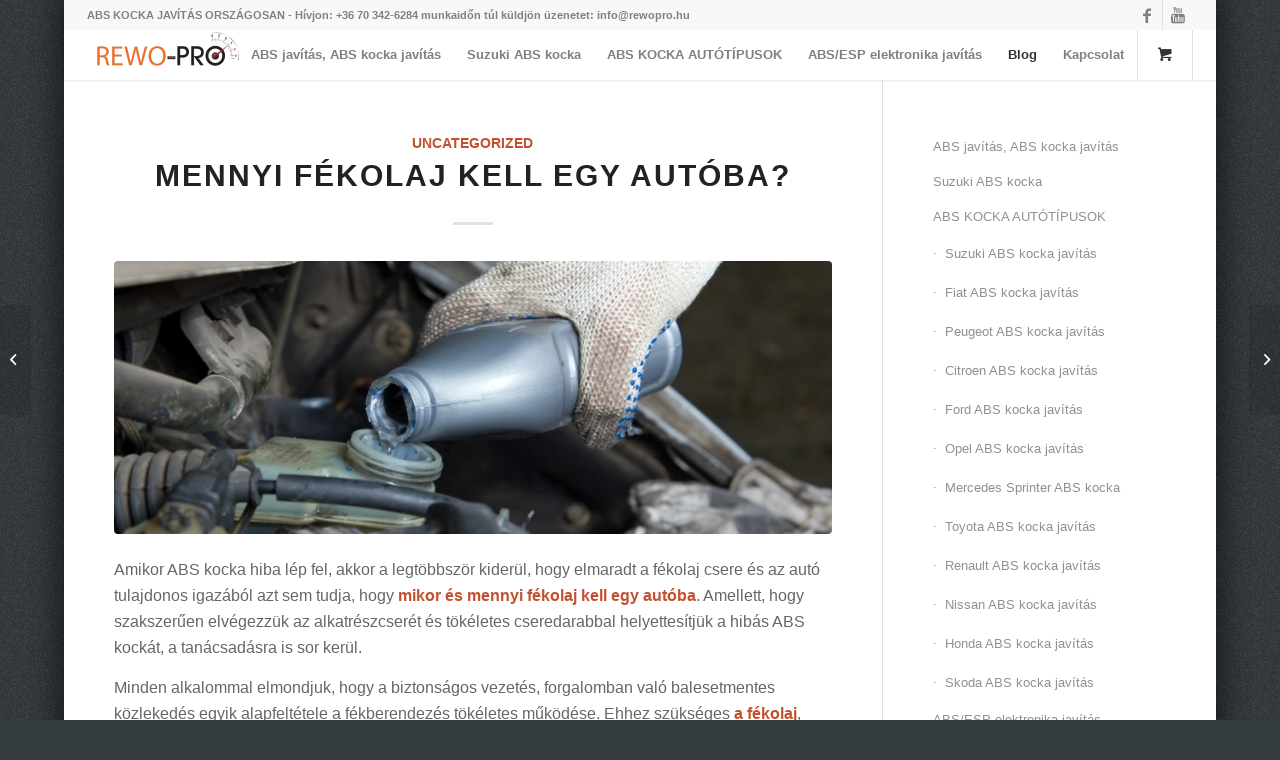

--- FILE ---
content_type: text/html; charset=UTF-8
request_url: https://rewopro.hu/mennyi-fekolaj-kell-egy-autoba/
body_size: 21766
content:
<!DOCTYPE html>
<html lang="hu" prefix="og: https://ogp.me/ns#" class="html_boxed responsive av-preloader-disabled av-default-lightbox  html_header_top html_logo_left html_main_nav_header html_menu_right html_custom html_header_sticky html_header_shrinking_disabled html_header_topbar_active html_mobile_menu_phone html_header_searchicon_disabled html_content_align_center html_header_unstick_top_disabled html_header_stretch html_minimal_header html_minimal_header_shadow html_elegant-blog html_av-overlay-full html_av-submenu-noclone html_entry_id_704 html_cart_at_menu av-cookies-no-cookie-consent av-no-preview html_text_menu_active ">
<head><meta name="google-site-verification" content="1IVRRJS_yBfRzNJlxDj4t_7iBKTrlfrkM_e2sbPqqFo" />
<meta charset="UTF-8" /><script>if(navigator.userAgent.match(/MSIE|Internet Explorer/i)||navigator.userAgent.match(/Trident\/7\..*?rv:11/i)){var href=document.location.href;if(!href.match(/[?&]nowprocket/)){if(href.indexOf("?")==-1){if(href.indexOf("#")==-1){document.location.href=href+"?nowprocket=1"}else{document.location.href=href.replace("#","?nowprocket=1#")}}else{if(href.indexOf("#")==-1){document.location.href=href+"&nowprocket=1"}else{document.location.href=href.replace("#","&nowprocket=1#")}}}}</script><script>class RocketLazyLoadScripts{constructor(e){this.triggerEvents=e,this.eventOptions={passive:!0},this.userEventListener=this.triggerListener.bind(this),this.delayedScripts={normal:[],async:[],defer:[]},this.allJQueries=[]}_addUserInteractionListener(e){this.triggerEvents.forEach((t=>window.addEventListener(t,e.userEventListener,e.eventOptions)))}_removeUserInteractionListener(e){this.triggerEvents.forEach((t=>window.removeEventListener(t,e.userEventListener,e.eventOptions)))}triggerListener(){this._removeUserInteractionListener(this),"loading"===document.readyState?document.addEventListener("DOMContentLoaded",this._loadEverythingNow.bind(this)):this._loadEverythingNow()}async _loadEverythingNow(){this._delayEventListeners(),this._delayJQueryReady(this),this._handleDocumentWrite(),this._registerAllDelayedScripts(),this._preloadAllScripts(),await this._loadScriptsFromList(this.delayedScripts.normal),await this._loadScriptsFromList(this.delayedScripts.defer),await this._loadScriptsFromList(this.delayedScripts.async),await this._triggerDOMContentLoaded(),await this._triggerWindowLoad(),window.dispatchEvent(new Event("rocket-allScriptsLoaded"))}_registerAllDelayedScripts(){document.querySelectorAll("script[type=rocketlazyloadscript]").forEach((e=>{e.hasAttribute("src")?e.hasAttribute("async")&&!1!==e.async?this.delayedScripts.async.push(e):e.hasAttribute("defer")&&!1!==e.defer||"module"===e.getAttribute("data-rocket-type")?this.delayedScripts.defer.push(e):this.delayedScripts.normal.push(e):this.delayedScripts.normal.push(e)}))}async _transformScript(e){return await this._requestAnimFrame(),new Promise((t=>{const n=document.createElement("script");let r;[...e.attributes].forEach((e=>{let t=e.nodeName;"type"!==t&&("data-rocket-type"===t&&(t="type",r=e.nodeValue),n.setAttribute(t,e.nodeValue))})),e.hasAttribute("src")?(n.addEventListener("load",t),n.addEventListener("error",t)):(n.text=e.text,t()),e.parentNode.replaceChild(n,e)}))}async _loadScriptsFromList(e){const t=e.shift();return t?(await this._transformScript(t),this._loadScriptsFromList(e)):Promise.resolve()}_preloadAllScripts(){var e=document.createDocumentFragment();[...this.delayedScripts.normal,...this.delayedScripts.defer,...this.delayedScripts.async].forEach((t=>{const n=t.getAttribute("src");if(n){const t=document.createElement("link");t.href=n,t.rel="preload",t.as="script",e.appendChild(t)}})),document.head.appendChild(e)}_delayEventListeners(){let e={};function t(t,n){!function(t){function n(n){return e[t].eventsToRewrite.indexOf(n)>=0?"rocket-"+n:n}e[t]||(e[t]={originalFunctions:{add:t.addEventListener,remove:t.removeEventListener},eventsToRewrite:[]},t.addEventListener=function(){arguments[0]=n(arguments[0]),e[t].originalFunctions.add.apply(t,arguments)},t.removeEventListener=function(){arguments[0]=n(arguments[0]),e[t].originalFunctions.remove.apply(t,arguments)})}(t),e[t].eventsToRewrite.push(n)}function n(e,t){let n=e[t];Object.defineProperty(e,t,{get:()=>n||function(){},set(r){e["rocket"+t]=n=r}})}t(document,"DOMContentLoaded"),t(window,"DOMContentLoaded"),t(window,"load"),t(window,"pageshow"),t(document,"readystatechange"),n(document,"onreadystatechange"),n(window,"onload"),n(window,"onpageshow")}_delayJQueryReady(e){let t=window.jQuery;Object.defineProperty(window,"jQuery",{get:()=>t,set(n){if(n&&n.fn&&!e.allJQueries.includes(n)){n.fn.ready=n.fn.init.prototype.ready=function(t){e.domReadyFired?t.bind(document)(n):document.addEventListener("rocket-DOMContentLoaded",(()=>t.bind(document)(n)))};const t=n.fn.on;n.fn.on=n.fn.init.prototype.on=function(){if(this[0]===window){function e(e){return e.split(" ").map((e=>"load"===e||0===e.indexOf("load.")?"rocket-jquery-load":e)).join(" ")}"string"==typeof arguments[0]||arguments[0]instanceof String?arguments[0]=e(arguments[0]):"object"==typeof arguments[0]&&Object.keys(arguments[0]).forEach((t=>{delete Object.assign(arguments[0],{[e(t)]:arguments[0][t]})[t]}))}return t.apply(this,arguments),this},e.allJQueries.push(n)}t=n}})}async _triggerDOMContentLoaded(){this.domReadyFired=!0,await this._requestAnimFrame(),document.dispatchEvent(new Event("rocket-DOMContentLoaded")),await this._requestAnimFrame(),window.dispatchEvent(new Event("rocket-DOMContentLoaded")),await this._requestAnimFrame(),document.dispatchEvent(new Event("rocket-readystatechange")),await this._requestAnimFrame(),document.rocketonreadystatechange&&document.rocketonreadystatechange()}async _triggerWindowLoad(){await this._requestAnimFrame(),window.dispatchEvent(new Event("rocket-load")),await this._requestAnimFrame(),window.rocketonload&&window.rocketonload(),await this._requestAnimFrame(),this.allJQueries.forEach((e=>e(window).trigger("rocket-jquery-load"))),window.dispatchEvent(new Event("rocket-pageshow")),await this._requestAnimFrame(),window.rocketonpageshow&&window.rocketonpageshow()}_handleDocumentWrite(){const e=new Map;document.write=document.writeln=function(t){const n=document.currentScript,r=document.createRange(),i=n.parentElement;let o=e.get(n);void 0===o&&(o=n.nextSibling,e.set(n,o));const a=document.createDocumentFragment();r.setStart(a,0),a.appendChild(r.createContextualFragment(t)),i.insertBefore(a,o)}}async _requestAnimFrame(){return new Promise((e=>requestAnimationFrame(e)))}static run(){const e=new RocketLazyLoadScripts(["keydown","mousemove","touchmove","touchstart","touchend","wheel"]);e._addUserInteractionListener(e)}}RocketLazyLoadScripts.run();</script>
	<script type="rocketlazyloadscript">
    window.dataLayer = window.dataLayer || [];
    function gtag() {
        dataLayer.push(arguments);
    }
    gtag('consent', 'default', {
    	'ad_user_data': 'granted',
   		'ad_personalization': 'granted',
   		'ad_storage': 'granted',
   		'analytics_storage': 'granted'
        'functionality_storage': 'granted',
        'personalization_storage': 'granted',
        'security_storage': 'granted',
		
    });
    gtag('set', 'ads_data_redaction', true);
    gtag('set', 'url_passthrough', true);
</script>

<meta name="robots" content="index, follow" />


<!-- mobile setting -->
<meta name="viewport" content="width=device-width, initial-scale=1">

<!-- Scripts/CSS and wp_head hook -->
	<style>img:is([sizes="auto" i], [sizes^="auto," i]) { contain-intrinsic-size: 3000px 1500px }</style>
	
<!-- Google Tag Manager for WordPress by gtm4wp.com -->
<script data-cfasync="false" data-pagespeed-no-defer>
	var gtm4wp_datalayer_name = "dataLayer";
	var dataLayer = dataLayer || [];
	const gtm4wp_use_sku_instead = 0;
	const gtm4wp_currency = 'HUF';
	const gtm4wp_product_per_impression = 0;
	const gtm4wp_clear_ecommerce = false;
	const gtm4wp_datalayer_max_timeout = 2000;
</script>
<!-- End Google Tag Manager for WordPress by gtm4wp.com -->
<!-- Search Engine Optimization by Rank Math - https://rankmath.com/ -->
<title>Mennyi fékolaj kell egy autóba? - ABS javítás - REWO-PRO KFT</title><link rel="stylesheet" href="https://rewopro.hu/wp-content/cache/min/1/5bcacc4742102b7d943785fb7a4e5759.css" media="all" data-minify="1" />
<meta name="description" content="Gyakran az autó tulajdonos nem tudja, hogy mennyi fékolaj kell az autóba. Cikkünkből kiderül és szervizünkben a tanácsadásra is sor kerül."/>
<meta name="robots" content="follow, index, max-snippet:-1, max-video-preview:-1, max-image-preview:large"/>
<link rel="canonical" href="https://rewopro.hu/mennyi-fekolaj-kell-egy-autoba/" />
<meta property="og:locale" content="hu_HU" />
<meta property="og:type" content="article" />
<meta property="og:title" content="Mennyi fékolaj kell egy autóba? - ABS javítás - REWO-PRO KFT" />
<meta property="og:description" content="Gyakran az autó tulajdonos nem tudja, hogy mennyi fékolaj kell az autóba. Cikkünkből kiderül és szervizünkben a tanácsadásra is sor kerül." />
<meta property="og:url" content="https://rewopro.hu/mennyi-fekolaj-kell-egy-autoba/" />
<meta property="og:site_name" content="ABS javítás - REWO-PRO KFT" />
<meta property="article:tag" content="fékolaj autóba" />
<meta property="article:section" content="Uncategorized" />
<meta property="og:updated_time" content="2023-07-26T11:59:15+00:00" />
<meta property="og:image" content="https://rewopro.hu/wp-content/uploads/2021/12/mennyi-fekolaj-kell.jpg" />
<meta property="og:image:secure_url" content="https://rewopro.hu/wp-content/uploads/2021/12/mennyi-fekolaj-kell.jpg" />
<meta property="og:image:width" content="1200" />
<meta property="og:image:height" content="675" />
<meta property="og:image:alt" content="mennyi fékolaj kell" />
<meta property="og:image:type" content="image/jpeg" />
<meta property="article:published_time" content="2021-12-13T12:43:51+00:00" />
<meta property="article:modified_time" content="2023-07-26T11:59:15+00:00" />
<meta name="twitter:card" content="summary_large_image" />
<meta name="twitter:title" content="Mennyi fékolaj kell egy autóba? - ABS javítás - REWO-PRO KFT" />
<meta name="twitter:description" content="Gyakran az autó tulajdonos nem tudja, hogy mennyi fékolaj kell az autóba. Cikkünkből kiderül és szervizünkben a tanácsadásra is sor kerül." />
<meta name="twitter:image" content="https://rewopro.hu/wp-content/uploads/2021/12/mennyi-fekolaj-kell.jpg" />
<meta name="twitter:label1" content="Szerző:" />
<meta name="twitter:data1" content="Gábor" />
<meta name="twitter:label2" content="Olvasási idő" />
<meta name="twitter:data2" content="2 perc" />
<script type="application/ld+json" class="rank-math-schema">{"@context":"https://schema.org","@graph":[{"@type":"Organization","@id":"https://rewopro.hu/#organization","name":"Rewo Pro Kft.","url":"https://rewopro.hu"},{"@type":"WebSite","@id":"https://rewopro.hu/#website","url":"https://rewopro.hu","name":"Rewo Pro Kft.","publisher":{"@id":"https://rewopro.hu/#organization"},"inLanguage":"hu"},{"@type":"ImageObject","@id":"https://rewopro.hu/wp-content/uploads/2021/12/mennyi-fekolaj-kell.jpg","url":"https://rewopro.hu/wp-content/uploads/2021/12/mennyi-fekolaj-kell.jpg","width":"1200","height":"675","caption":"mennyi f\u00e9kolaj kell","inLanguage":"hu"},{"@type":"WebPage","@id":"https://rewopro.hu/mennyi-fekolaj-kell-egy-autoba/#webpage","url":"https://rewopro.hu/mennyi-fekolaj-kell-egy-autoba/","name":"Mennyi f\u00e9kolaj kell egy aut\u00f3ba? - ABS jav\u00edt\u00e1s - REWO-PRO KFT","datePublished":"2021-12-13T12:43:51+00:00","dateModified":"2023-07-26T11:59:15+00:00","isPartOf":{"@id":"https://rewopro.hu/#website"},"primaryImageOfPage":{"@id":"https://rewopro.hu/wp-content/uploads/2021/12/mennyi-fekolaj-kell.jpg"},"inLanguage":"hu"},{"@type":"Person","@id":"https://rewopro.hu/mennyi-fekolaj-kell-egy-autoba/#author","name":"G\u00e1bor","image":{"@type":"ImageObject","@id":"https://secure.gravatar.com/avatar/9acfde3a51ed18ebd7ec7a465f5e98975865096c6a6cbb5f7036f891f0c92eae?s=96&amp;d=mm&amp;r=g","url":"https://secure.gravatar.com/avatar/9acfde3a51ed18ebd7ec7a465f5e98975865096c6a6cbb5f7036f891f0c92eae?s=96&amp;d=mm&amp;r=g","caption":"G\u00e1bor","inLanguage":"hu"},"worksFor":{"@id":"https://rewopro.hu/#organization"}},{"@type":"BlogPosting","headline":"Mennyi f\u00e9kolaj kell egy aut\u00f3ba? - ABS jav\u00edt\u00e1s - REWO-PRO KFT","datePublished":"2021-12-13T12:43:51+00:00","dateModified":"2023-07-26T11:59:15+00:00","author":{"@id":"https://rewopro.hu/mennyi-fekolaj-kell-egy-autoba/#author","name":"G\u00e1bor"},"publisher":{"@id":"https://rewopro.hu/#organization"},"description":"Gyakran az aut\u00f3 tulajdonos nem tudja, hogy mennyi f\u00e9kolaj kell az aut\u00f3ba. Cikk\u00fcnkb\u0151l kider\u00fcl \u00e9s szerviz\u00fcnkben a tan\u00e1csad\u00e1sra is sor ker\u00fcl.","name":"Mennyi f\u00e9kolaj kell egy aut\u00f3ba? - ABS jav\u00edt\u00e1s - REWO-PRO KFT","@id":"https://rewopro.hu/mennyi-fekolaj-kell-egy-autoba/#richSnippet","isPartOf":{"@id":"https://rewopro.hu/mennyi-fekolaj-kell-egy-autoba/#webpage"},"image":{"@id":"https://rewopro.hu/wp-content/uploads/2021/12/mennyi-fekolaj-kell.jpg"},"inLanguage":"hu","mainEntityOfPage":{"@id":"https://rewopro.hu/mennyi-fekolaj-kell-egy-autoba/#webpage"}}]}</script>
<!-- /Rank Math WordPress SEO plugin -->


<link rel="alternate" type="application/rss+xml" title="ABS javítás - REWO-PRO KFT &raquo; hírcsatorna" href="https://rewopro.hu/feed/" />

<style id='classic-theme-styles-inline-css' type='text/css'>
/*! This file is auto-generated */
.wp-block-button__link{color:#fff;background-color:#32373c;border-radius:9999px;box-shadow:none;text-decoration:none;padding:calc(.667em + 2px) calc(1.333em + 2px);font-size:1.125em}.wp-block-file__button{background:#32373c;color:#fff;text-decoration:none}
</style>
<style id='pdfemb-pdf-embedder-viewer-style-inline-css' type='text/css'>
.wp-block-pdfemb-pdf-embedder-viewer{max-width:none}

</style>
<style id='global-styles-inline-css' type='text/css'>
:root{--wp--preset--aspect-ratio--square: 1;--wp--preset--aspect-ratio--4-3: 4/3;--wp--preset--aspect-ratio--3-4: 3/4;--wp--preset--aspect-ratio--3-2: 3/2;--wp--preset--aspect-ratio--2-3: 2/3;--wp--preset--aspect-ratio--16-9: 16/9;--wp--preset--aspect-ratio--9-16: 9/16;--wp--preset--color--black: #000000;--wp--preset--color--cyan-bluish-gray: #abb8c3;--wp--preset--color--white: #ffffff;--wp--preset--color--pale-pink: #f78da7;--wp--preset--color--vivid-red: #cf2e2e;--wp--preset--color--luminous-vivid-orange: #ff6900;--wp--preset--color--luminous-vivid-amber: #fcb900;--wp--preset--color--light-green-cyan: #7bdcb5;--wp--preset--color--vivid-green-cyan: #00d084;--wp--preset--color--pale-cyan-blue: #8ed1fc;--wp--preset--color--vivid-cyan-blue: #0693e3;--wp--preset--color--vivid-purple: #9b51e0;--wp--preset--gradient--vivid-cyan-blue-to-vivid-purple: linear-gradient(135deg,rgba(6,147,227,1) 0%,rgb(155,81,224) 100%);--wp--preset--gradient--light-green-cyan-to-vivid-green-cyan: linear-gradient(135deg,rgb(122,220,180) 0%,rgb(0,208,130) 100%);--wp--preset--gradient--luminous-vivid-amber-to-luminous-vivid-orange: linear-gradient(135deg,rgba(252,185,0,1) 0%,rgba(255,105,0,1) 100%);--wp--preset--gradient--luminous-vivid-orange-to-vivid-red: linear-gradient(135deg,rgba(255,105,0,1) 0%,rgb(207,46,46) 100%);--wp--preset--gradient--very-light-gray-to-cyan-bluish-gray: linear-gradient(135deg,rgb(238,238,238) 0%,rgb(169,184,195) 100%);--wp--preset--gradient--cool-to-warm-spectrum: linear-gradient(135deg,rgb(74,234,220) 0%,rgb(151,120,209) 20%,rgb(207,42,186) 40%,rgb(238,44,130) 60%,rgb(251,105,98) 80%,rgb(254,248,76) 100%);--wp--preset--gradient--blush-light-purple: linear-gradient(135deg,rgb(255,206,236) 0%,rgb(152,150,240) 100%);--wp--preset--gradient--blush-bordeaux: linear-gradient(135deg,rgb(254,205,165) 0%,rgb(254,45,45) 50%,rgb(107,0,62) 100%);--wp--preset--gradient--luminous-dusk: linear-gradient(135deg,rgb(255,203,112) 0%,rgb(199,81,192) 50%,rgb(65,88,208) 100%);--wp--preset--gradient--pale-ocean: linear-gradient(135deg,rgb(255,245,203) 0%,rgb(182,227,212) 50%,rgb(51,167,181) 100%);--wp--preset--gradient--electric-grass: linear-gradient(135deg,rgb(202,248,128) 0%,rgb(113,206,126) 100%);--wp--preset--gradient--midnight: linear-gradient(135deg,rgb(2,3,129) 0%,rgb(40,116,252) 100%);--wp--preset--font-size--small: 13px;--wp--preset--font-size--medium: 20px;--wp--preset--font-size--large: 36px;--wp--preset--font-size--x-large: 42px;--wp--preset--spacing--20: 0.44rem;--wp--preset--spacing--30: 0.67rem;--wp--preset--spacing--40: 1rem;--wp--preset--spacing--50: 1.5rem;--wp--preset--spacing--60: 2.25rem;--wp--preset--spacing--70: 3.38rem;--wp--preset--spacing--80: 5.06rem;--wp--preset--shadow--natural: 6px 6px 9px rgba(0, 0, 0, 0.2);--wp--preset--shadow--deep: 12px 12px 50px rgba(0, 0, 0, 0.4);--wp--preset--shadow--sharp: 6px 6px 0px rgba(0, 0, 0, 0.2);--wp--preset--shadow--outlined: 6px 6px 0px -3px rgba(255, 255, 255, 1), 6px 6px rgba(0, 0, 0, 1);--wp--preset--shadow--crisp: 6px 6px 0px rgba(0, 0, 0, 1);}:where(.is-layout-flex){gap: 0.5em;}:where(.is-layout-grid){gap: 0.5em;}body .is-layout-flex{display: flex;}.is-layout-flex{flex-wrap: wrap;align-items: center;}.is-layout-flex > :is(*, div){margin: 0;}body .is-layout-grid{display: grid;}.is-layout-grid > :is(*, div){margin: 0;}:where(.wp-block-columns.is-layout-flex){gap: 2em;}:where(.wp-block-columns.is-layout-grid){gap: 2em;}:where(.wp-block-post-template.is-layout-flex){gap: 1.25em;}:where(.wp-block-post-template.is-layout-grid){gap: 1.25em;}.has-black-color{color: var(--wp--preset--color--black) !important;}.has-cyan-bluish-gray-color{color: var(--wp--preset--color--cyan-bluish-gray) !important;}.has-white-color{color: var(--wp--preset--color--white) !important;}.has-pale-pink-color{color: var(--wp--preset--color--pale-pink) !important;}.has-vivid-red-color{color: var(--wp--preset--color--vivid-red) !important;}.has-luminous-vivid-orange-color{color: var(--wp--preset--color--luminous-vivid-orange) !important;}.has-luminous-vivid-amber-color{color: var(--wp--preset--color--luminous-vivid-amber) !important;}.has-light-green-cyan-color{color: var(--wp--preset--color--light-green-cyan) !important;}.has-vivid-green-cyan-color{color: var(--wp--preset--color--vivid-green-cyan) !important;}.has-pale-cyan-blue-color{color: var(--wp--preset--color--pale-cyan-blue) !important;}.has-vivid-cyan-blue-color{color: var(--wp--preset--color--vivid-cyan-blue) !important;}.has-vivid-purple-color{color: var(--wp--preset--color--vivid-purple) !important;}.has-black-background-color{background-color: var(--wp--preset--color--black) !important;}.has-cyan-bluish-gray-background-color{background-color: var(--wp--preset--color--cyan-bluish-gray) !important;}.has-white-background-color{background-color: var(--wp--preset--color--white) !important;}.has-pale-pink-background-color{background-color: var(--wp--preset--color--pale-pink) !important;}.has-vivid-red-background-color{background-color: var(--wp--preset--color--vivid-red) !important;}.has-luminous-vivid-orange-background-color{background-color: var(--wp--preset--color--luminous-vivid-orange) !important;}.has-luminous-vivid-amber-background-color{background-color: var(--wp--preset--color--luminous-vivid-amber) !important;}.has-light-green-cyan-background-color{background-color: var(--wp--preset--color--light-green-cyan) !important;}.has-vivid-green-cyan-background-color{background-color: var(--wp--preset--color--vivid-green-cyan) !important;}.has-pale-cyan-blue-background-color{background-color: var(--wp--preset--color--pale-cyan-blue) !important;}.has-vivid-cyan-blue-background-color{background-color: var(--wp--preset--color--vivid-cyan-blue) !important;}.has-vivid-purple-background-color{background-color: var(--wp--preset--color--vivid-purple) !important;}.has-black-border-color{border-color: var(--wp--preset--color--black) !important;}.has-cyan-bluish-gray-border-color{border-color: var(--wp--preset--color--cyan-bluish-gray) !important;}.has-white-border-color{border-color: var(--wp--preset--color--white) !important;}.has-pale-pink-border-color{border-color: var(--wp--preset--color--pale-pink) !important;}.has-vivid-red-border-color{border-color: var(--wp--preset--color--vivid-red) !important;}.has-luminous-vivid-orange-border-color{border-color: var(--wp--preset--color--luminous-vivid-orange) !important;}.has-luminous-vivid-amber-border-color{border-color: var(--wp--preset--color--luminous-vivid-amber) !important;}.has-light-green-cyan-border-color{border-color: var(--wp--preset--color--light-green-cyan) !important;}.has-vivid-green-cyan-border-color{border-color: var(--wp--preset--color--vivid-green-cyan) !important;}.has-pale-cyan-blue-border-color{border-color: var(--wp--preset--color--pale-cyan-blue) !important;}.has-vivid-cyan-blue-border-color{border-color: var(--wp--preset--color--vivid-cyan-blue) !important;}.has-vivid-purple-border-color{border-color: var(--wp--preset--color--vivid-purple) !important;}.has-vivid-cyan-blue-to-vivid-purple-gradient-background{background: var(--wp--preset--gradient--vivid-cyan-blue-to-vivid-purple) !important;}.has-light-green-cyan-to-vivid-green-cyan-gradient-background{background: var(--wp--preset--gradient--light-green-cyan-to-vivid-green-cyan) !important;}.has-luminous-vivid-amber-to-luminous-vivid-orange-gradient-background{background: var(--wp--preset--gradient--luminous-vivid-amber-to-luminous-vivid-orange) !important;}.has-luminous-vivid-orange-to-vivid-red-gradient-background{background: var(--wp--preset--gradient--luminous-vivid-orange-to-vivid-red) !important;}.has-very-light-gray-to-cyan-bluish-gray-gradient-background{background: var(--wp--preset--gradient--very-light-gray-to-cyan-bluish-gray) !important;}.has-cool-to-warm-spectrum-gradient-background{background: var(--wp--preset--gradient--cool-to-warm-spectrum) !important;}.has-blush-light-purple-gradient-background{background: var(--wp--preset--gradient--blush-light-purple) !important;}.has-blush-bordeaux-gradient-background{background: var(--wp--preset--gradient--blush-bordeaux) !important;}.has-luminous-dusk-gradient-background{background: var(--wp--preset--gradient--luminous-dusk) !important;}.has-pale-ocean-gradient-background{background: var(--wp--preset--gradient--pale-ocean) !important;}.has-electric-grass-gradient-background{background: var(--wp--preset--gradient--electric-grass) !important;}.has-midnight-gradient-background{background: var(--wp--preset--gradient--midnight) !important;}.has-small-font-size{font-size: var(--wp--preset--font-size--small) !important;}.has-medium-font-size{font-size: var(--wp--preset--font-size--medium) !important;}.has-large-font-size{font-size: var(--wp--preset--font-size--large) !important;}.has-x-large-font-size{font-size: var(--wp--preset--font-size--x-large) !important;}
:where(.wp-block-post-template.is-layout-flex){gap: 1.25em;}:where(.wp-block-post-template.is-layout-grid){gap: 1.25em;}
:where(.wp-block-columns.is-layout-flex){gap: 2em;}:where(.wp-block-columns.is-layout-grid){gap: 2em;}
:root :where(.wp-block-pullquote){font-size: 1.5em;line-height: 1.6;}
</style>
<style id='woocommerce-inline-inline-css' type='text/css'>
.woocommerce form .form-row .required { visibility: visible; }
</style>

<style id='rocket-lazyload-inline-css' type='text/css'>
.rll-youtube-player{position:relative;padding-bottom:56.23%;height:0;overflow:hidden;max-width:100%;}.rll-youtube-player:focus-within{outline: 2px solid currentColor;outline-offset: 5px;}.rll-youtube-player iframe{position:absolute;top:0;left:0;width:100%;height:100%;z-index:100;background:0 0}.rll-youtube-player img{bottom:0;display:block;left:0;margin:auto;max-width:100%;width:100%;position:absolute;right:0;top:0;border:none;height:auto;-webkit-transition:.4s all;-moz-transition:.4s all;transition:.4s all}.rll-youtube-player img:hover{-webkit-filter:brightness(75%)}.rll-youtube-player .play{height:100%;width:100%;left:0;top:0;position:absolute;background:url(https://rewopro.hu/wp-content/plugins/rocket-lazy-load/assets/img/youtube.png) no-repeat center;background-color: transparent !important;cursor:pointer;border:none;}
</style>
<script type="text/javascript" src="https://rewopro.hu/wp-includes/js/jquery/jquery.min.js?ver=3.7.1" id="jquery-core-js" defer></script>
<script type="text/javascript" src="https://rewopro.hu/wp-includes/js/jquery/jquery-migrate.min.js?ver=3.4.1" id="jquery-migrate-js" defer></script>
<script type="text/javascript" src="https://rewopro.hu/wp-content/plugins/woocommerce/assets/js/jquery-blockui/jquery.blockUI.min.js?ver=2.7.0-wc.10.4.3" id="wc-jquery-blockui-js" defer="defer" data-wp-strategy="defer"></script>
<script type="text/javascript" id="wc-add-to-cart-js-extra">
/* <![CDATA[ */
var wc_add_to_cart_params = {"ajax_url":"\/wp-admin\/admin-ajax.php","wc_ajax_url":"\/?wc-ajax=%%endpoint%%","i18n_view_cart":"Kos\u00e1r","cart_url":"https:\/\/rewopro.hu\/kosar\/","is_cart":"","cart_redirect_after_add":"no"};
/* ]]> */
</script>
<script type="text/javascript" src="https://rewopro.hu/wp-content/plugins/woocommerce/assets/js/frontend/add-to-cart.min.js?ver=10.4.3" id="wc-add-to-cart-js" defer="defer" data-wp-strategy="defer"></script>
<script type="text/javascript" src="https://rewopro.hu/wp-content/plugins/woocommerce/assets/js/js-cookie/js.cookie.min.js?ver=2.1.4-wc.10.4.3" id="wc-js-cookie-js" defer="defer" data-wp-strategy="defer"></script>
<script type="text/javascript" id="woocommerce-js-extra">
/* <![CDATA[ */
var woocommerce_params = {"ajax_url":"\/wp-admin\/admin-ajax.php","wc_ajax_url":"\/?wc-ajax=%%endpoint%%","i18n_password_show":"Jelsz\u00f3 megjelen\u00edt\u00e9se","i18n_password_hide":"Jelsz\u00f3 elrejt\u00e9se"};
/* ]]> */
</script>
<script type="text/javascript" src="https://rewopro.hu/wp-content/plugins/woocommerce/assets/js/frontend/woocommerce.min.js?ver=10.4.3" id="woocommerce-js" defer="defer" data-wp-strategy="defer"></script>
<link rel="https://api.w.org/" href="https://rewopro.hu/wp-json/" /><link rel="alternate" title="JSON" type="application/json" href="https://rewopro.hu/wp-json/wp/v2/posts/704" /><link rel="alternate" title="oEmbed (JSON)" type="application/json+oembed" href="https://rewopro.hu/wp-json/oembed/1.0/embed?url=https%3A%2F%2Frewopro.hu%2Fmennyi-fekolaj-kell-egy-autoba%2F" />
<link rel="alternate" title="oEmbed (XML)" type="text/xml+oembed" href="https://rewopro.hu/wp-json/oembed/1.0/embed?url=https%3A%2F%2Frewopro.hu%2Fmennyi-fekolaj-kell-egy-autoba%2F&#038;format=xml" />

<!-- Google Tag Manager for WordPress by gtm4wp.com -->
<!-- GTM Container placement set to automatic -->
<script data-cfasync="false" data-pagespeed-no-defer type="text/javascript">
	var dataLayer_content = {"visitorIP":"2a00:c760:83:def:aced:fff2:0:10c9","pagePostType":"post","pagePostType2":"single-post","pageCategory":["uncategorized"],"pageAttributes":["fekolaj-autoba"],"pagePostAuthor":"Gábor","customerTotalOrders":0,"customerTotalOrderValue":0,"customerFirstName":"","customerLastName":"","customerBillingFirstName":"","customerBillingLastName":"","customerBillingCompany":"","customerBillingAddress1":"","customerBillingAddress2":"","customerBillingCity":"","customerBillingState":"","customerBillingPostcode":"","customerBillingCountry":"","customerBillingEmail":"","customerBillingEmailHash":"","customerBillingPhone":"","customerShippingFirstName":"","customerShippingLastName":"","customerShippingCompany":"","customerShippingAddress1":"","customerShippingAddress2":"","customerShippingCity":"","customerShippingState":"","customerShippingPostcode":"","customerShippingCountry":""};
	dataLayer.push( dataLayer_content );
</script>
<script type="rocketlazyloadscript" data-cfasync="false" data-pagespeed-no-defer data-rocket-type="text/javascript">
(function(w,d,s,l,i){w[l]=w[l]||[];w[l].push({'gtm.start':
new Date().getTime(),event:'gtm.js'});var f=d.getElementsByTagName(s)[0],
j=d.createElement(s),dl=l!='dataLayer'?'&l='+l:'';j.async=true;j.src=
'//www.googletagmanager.com/gtm.js?id='+i+dl;f.parentNode.insertBefore(j,f);
})(window,document,'script','dataLayer','GTM-W67LZQX');
</script>
<!-- End Google Tag Manager for WordPress by gtm4wp.com -->
		<script type="rocketlazyloadscript">
		(function(h,o,t,j,a,r){
			h.hj=h.hj||function(){(h.hj.q=h.hj.q||[]).push(arguments)};
			h._hjSettings={hjid:5358481,hjsv:5};
			a=o.getElementsByTagName('head')[0];
			r=o.createElement('script');r.async=1;
			r.src=t+h._hjSettings.hjid+j+h._hjSettings.hjsv;
			a.appendChild(r);
		})(window,document,'//static.hotjar.com/c/hotjar-','.js?sv=');
		</script>
		<link rel="profile" href="https://gmpg.org/xfn/11" />
<link rel="alternate" type="application/rss+xml" title="ABS javítás - REWO-PRO KFT RSS2 Feed" href="https://rewopro.hu/feed/" />
<link rel="pingback" href="https://rewopro.hu/xmlrpc.php" />

<style type='text/css' media='screen'>
 #top #header_main > .container, #top #header_main > .container .main_menu  .av-main-nav > li > a, #top #header_main #menu-item-shop .cart_dropdown_link{ height:50px; line-height: 50px; }
 .html_top_nav_header .av-logo-container{ height:50px;  }
 .html_header_top.html_header_sticky #top #wrap_all #main{ padding-top:80px; } 
</style>
<!--[if lt IE 9]><script src="https://rewopro.hu/wp-content/themes/enfold471/js/html5shiv.js"></script><![endif]-->
<link rel="icon" href="https://rewopro.hu/wp-content/uploads/2019/05/favicon-80x80.jpg" type="image/x-icon">
	<noscript><style>.woocommerce-product-gallery{ opacity: 1 !important; }</style></noscript>
	<!-- Call Now Button 1.5.5 (https://callnowbutton.com) [renderer:cloud, id:domain_43e5f761_ebd1_42a5_884e_ec55da02b610]-->
<script data-minify="1" data-cnb-version="1.5.5" type="text/javascript" async="async" src="https://rewopro.hu/wp-content/cache/min/1/domain_43e5f761_ebd1_42a5_884e_ec55da02b610.js?ver=1765790495"></script>

<!-- To speed up the rendering and to display the site as fast as possible to the user we include some styles and scripts for above the fold content inline -->
<script type="rocketlazyloadscript" data-rocket-type="text/javascript">'use strict';var avia_is_mobile=!1;if(/Android|webOS|iPhone|iPad|iPod|BlackBerry|IEMobile|Opera Mini/i.test(navigator.userAgent)&&'ontouchstart' in document.documentElement){avia_is_mobile=!0;document.documentElement.className+=' avia_mobile '}
else{document.documentElement.className+=' avia_desktop '};document.documentElement.className+=' js_active ';(function(){var e=['-webkit-','-moz-','-ms-',''],n='';for(var t in e){if(e[t]+'transform' in document.documentElement.style){document.documentElement.className+=' avia_transform ';n=e[t]+'transform'};if(e[t]+'perspective' in document.documentElement.style)document.documentElement.className+=' avia_transform3d '};if(typeof document.getElementsByClassName=='function'&&typeof document.documentElement.getBoundingClientRect=='function'&&avia_is_mobile==!1){if(n&&window.innerHeight>0){setTimeout(function(){var e=0,o={},a=0,t=document.getElementsByClassName('av-parallax'),i=window.pageYOffset||document.documentElement.scrollTop;for(e=0;e<t.length;e++){t[e].style.top='0px';o=t[e].getBoundingClientRect();a=Math.ceil((window.innerHeight+i-o.top)*0.3);t[e].style[n]='translate(0px, '+a+'px)';t[e].style.top='auto';t[e].className+=' enabled-parallax '}},50)}}})();</script><style type='text/css'>
@font-face {font-family: 'entypo-fontello'; font-weight: normal; font-style: normal; font-display: auto;
src: url('https://rewopro.hu/wp-content/themes/enfold471/config-templatebuilder/avia-template-builder/assets/fonts/entypo-fontello.eot');
src: url('https://rewopro.hu/wp-content/themes/enfold471/config-templatebuilder/avia-template-builder/assets/fonts/entypo-fontello.eot?#iefix') format('embedded-opentype'), 
url('https://rewopro.hu/wp-content/themes/enfold471/config-templatebuilder/avia-template-builder/assets/fonts/entypo-fontello.woff') format('woff'),
url('https://rewopro.hu/wp-content/themes/enfold471/config-templatebuilder/avia-template-builder/assets/fonts/entypo-fontello.woff2') format('woff2'),
url('https://rewopro.hu/wp-content/themes/enfold471/config-templatebuilder/avia-template-builder/assets/fonts/entypo-fontello.ttf') format('truetype'), 
url('https://rewopro.hu/wp-content/themes/enfold471/config-templatebuilder/avia-template-builder/assets/fonts/entypo-fontello.svg#entypo-fontello') format('svg');
} #top .avia-font-entypo-fontello, body .avia-font-entypo-fontello, html body [data-av_iconfont='entypo-fontello']:before{ font-family: 'entypo-fontello'; }
</style>

<!--
Debugging Info for Theme support: 

Theme: Enfold
Version: 4.7.1
Installed: enfold471
AviaFramework Version: 5.0
AviaBuilder Version: 4.6.3
aviaElementManager Version: 1.0.1
ML:1024-PU:691-PLA:19
WP:6.8.3
Compress: CSS:all theme files - JS:all theme files
Updates: disabled
PLAu:17
--><noscript><style id="rocket-lazyload-nojs-css">.rll-youtube-player, [data-lazy-src]{display:none !important;}</style></noscript>
</head>




<body data-rsssl=1 id="top" class="wp-singular post-template-default single single-post postid-704 single-format-standard wp-theme-enfold471  rtl_columns boxed roboto helvetica-websave helvetica theme-enfold471 woocommerce-no-js" itemscope="itemscope" itemtype="https://schema.org/WebPage" >

	
<!-- GTM Container placement set to automatic -->
<!-- Google Tag Manager (noscript) -->
				<noscript><iframe src="https://www.googletagmanager.com/ns.html?id=GTM-W67LZQX" height="0" width="0" style="display:none;visibility:hidden" aria-hidden="true"></iframe></noscript>
<!-- End Google Tag Manager (noscript) -->
	<div id='wrap_all'>

	
<header id='header' class='all_colors header_color light_bg_color  av_header_top av_logo_left av_main_nav_header av_menu_right av_custom av_header_sticky av_header_shrinking_disabled av_header_stretch av_mobile_menu_phone av_header_searchicon_disabled av_header_unstick_top_disabled av_minimal_header av_minimal_header_shadow av_bottom_nav_disabled  av_header_border_disabled'  role="banner" itemscope="itemscope" itemtype="https://schema.org/WPHeader" >

		<div id='header_meta' class='container_wrap container_wrap_meta  av_icon_active_right av_extra_header_active av_phone_active_left av_entry_id_704'>
		
			      <div class='container'>
			      <ul class='noLightbox social_bookmarks icon_count_2'><li class='social_bookmarks_facebook av-social-link-facebook social_icon_1'><a target="_blank" aria-label="Link to Facebook" href='https://www.facebook.com/absjavitas.hu' aria-hidden='true' data-av_icon='' data-av_iconfont='entypo-fontello' title='Facebook' rel="noopener"><span class='avia_hidden_link_text'>Facebook</span></a></li><li class='social_bookmarks_youtube av-social-link-youtube social_icon_2'><a target="_blank" aria-label="Link to Youtube" href='https://www.youtube.com/channel/UCh8ZxIABGcv072nPQGCWbPA' aria-hidden='true' data-av_icon='' data-av_iconfont='entypo-fontello' title='Youtube' rel="noopener"><span class='avia_hidden_link_text'>Youtube</span></a></li></ul><div class='phone-info '><span>ABS KOCKA JAVÍTÁS ORSZÁGOSAN - Hívjon:  <a href="tel:+36 70 3426284">+36 70 342-6284</a> munkaidőn túl küldjön üzenetet: <a href="mailto:info@rewopro.hu">info@rewopro.hu</a></span></div>			      </div>
		</div>

		<div  id='header_main' class='container_wrap container_wrap_logo'>
	
        <div class='container av-logo-container'><div class='inner-container'><span class='logo'><a href='https://rewopro.hu/'><img height='100' width='300' src='https://rewopro.hu/wp-content/uploads/2024/09/logo-rewo.png' alt='ABS javítás - REWO-PRO KFT' title='' /></a></span><nav class='main_menu' data-selectname='Válasszon lapot'  role="navigation" itemscope="itemscope" itemtype="https://schema.org/SiteNavigationElement" ><div class="avia-menu av-main-nav-wrap"><ul id="avia-menu" class="menu av-main-nav"><li id="menu-item-303" class="menu-item menu-item-type-post_type menu-item-object-page menu-item-home menu-item-top-level menu-item-top-level-1"><a href="https://rewopro.hu/" itemprop="url"><span class="avia-bullet"></span><span class="avia-menu-text">ABS javítás, ABS kocka javítás</span><span class="avia-menu-fx"><span class="avia-arrow-wrap"><span class="avia-arrow"></span></span></span></a></li>
<li id="menu-item-307" class="menu-item menu-item-type-post_type menu-item-object-page menu-item-mega-parent  menu-item-top-level menu-item-top-level-2"><a href="https://rewopro.hu/suzuki-abs-kocka-javitas/" itemprop="url"><span class="avia-bullet"></span><span class="avia-menu-text">Suzuki ABS kocka</span><span class="avia-menu-fx"><span class="avia-arrow-wrap"><span class="avia-arrow"></span></span></span></a></li>
<li id="menu-item-847" class="menu-item menu-item-type-custom menu-item-object-custom menu-item-has-children menu-item-top-level menu-item-top-level-3"><a href="#" itemprop="url"><span class="avia-bullet"></span><span class="avia-menu-text">ABS KOCKA AUTÓTÍPUSOK</span><span class="avia-menu-fx"><span class="avia-arrow-wrap"><span class="avia-arrow"></span></span></span></a>


<ul class="sub-menu">
	<li id="menu-item-1221" class="menu-item menu-item-type-taxonomy menu-item-object-product_cat"><a href="https://rewopro.hu/termekkategoria/abs-kocka-suzuki/" itemprop="url"><span class="avia-bullet"></span><span class="avia-menu-text">Suzuki ABS kocka javítás</span></a></li>
	<li id="menu-item-974" class="menu-item menu-item-type-post_type menu-item-object-page"><a href="https://rewopro.hu/fiat-abs-kocka-javitas/" itemprop="url"><span class="avia-bullet"></span><span class="avia-menu-text">Fiat ABS kocka javítás</span></a></li>
	<li id="menu-item-1220" class="menu-item menu-item-type-taxonomy menu-item-object-product_cat"><a href="https://rewopro.hu/termekkategoria/abs-kocka-peugeot/" itemprop="url"><span class="avia-bullet"></span><span class="avia-menu-text">Peugeot ABS kocka javítás</span></a></li>
	<li id="menu-item-1222" class="menu-item menu-item-type-taxonomy menu-item-object-product_cat"><a href="https://rewopro.hu/termekkategoria/abs-kocka-citroen/" itemprop="url"><span class="avia-bullet"></span><span class="avia-menu-text">Citroen ABS kocka javítás</span></a></li>
	<li id="menu-item-1082" class="menu-item menu-item-type-post_type menu-item-object-page"><a href="https://rewopro.hu/ford-abs-kocka-javitas/" itemprop="url"><span class="avia-bullet"></span><span class="avia-menu-text">Ford ABS kocka javítás</span></a></li>
	<li id="menu-item-871" class="menu-item menu-item-type-post_type menu-item-object-page"><a href="https://rewopro.hu/opel-abs-kocka-javitas/" itemprop="url"><span class="avia-bullet"></span><span class="avia-menu-text">Opel ABS kocka javítás</span></a></li>
	<li id="menu-item-489" class="menu-item menu-item-type-post_type menu-item-object-page"><a href="https://rewopro.hu/mercedes-sprinter-abs-kocka-javitas/" itemprop="url"><span class="avia-bullet"></span><span class="avia-menu-text">Mercedes Sprinter ABS kocka</span></a></li>
	<li id="menu-item-982" class="menu-item menu-item-type-post_type menu-item-object-page"><a href="https://rewopro.hu/toyota-abs-kocka-javitas/" itemprop="url"><span class="avia-bullet"></span><span class="avia-menu-text">Toyota ABS kocka javítás</span></a></li>
	<li id="menu-item-887" class="menu-item menu-item-type-post_type menu-item-object-page"><a href="https://rewopro.hu/renault-abs-kocka-javitas/" itemprop="url"><span class="avia-bullet"></span><span class="avia-menu-text">Renault ABS kocka javítás</span></a></li>
	<li id="menu-item-1218" class="menu-item menu-item-type-taxonomy menu-item-object-product_cat"><a href="https://rewopro.hu/termekkategoria/abs-kocka-nissan/" itemprop="url"><span class="avia-bullet"></span><span class="avia-menu-text">Nissan ABS kocka javítás</span></a></li>
	<li id="menu-item-1219" class="menu-item menu-item-type-taxonomy menu-item-object-product_cat"><a href="https://rewopro.hu/termekkategoria/abs-kocka-honda/" itemprop="url"><span class="avia-bullet"></span><span class="avia-menu-text">Honda ABS kocka javítás</span></a></li>
	<li id="menu-item-1625" class="menu-item menu-item-type-taxonomy menu-item-object-product_cat"><a href="https://rewopro.hu/termekkategoria/abs-kocka-skoda/" itemprop="url"><span class="avia-bullet"></span><span class="avia-menu-text">Skoda ABS kocka javítás</span></a></li>
</ul>
</li>
<li id="menu-item-23" class="menu-item menu-item-type-post_type menu-item-object-page menu-item-top-level menu-item-top-level-4"><a href="https://rewopro.hu/abs-esp-elektronika-javitas/" itemprop="url"><span class="avia-bullet"></span><span class="avia-menu-text">ABS/ESP elektronika javítás</span><span class="avia-menu-fx"><span class="avia-arrow-wrap"><span class="avia-arrow"></span></span></span></a></li>
<li id="menu-item-72" class="menu-item menu-item-type-post_type menu-item-object-page current_page_parent menu-item-top-level menu-item-top-level-5 current-menu-item"><a href="https://rewopro.hu/blog/" itemprop="url"><span class="avia-bullet"></span><span class="avia-menu-text">Blog</span><span class="avia-menu-fx"><span class="avia-arrow-wrap"><span class="avia-arrow"></span></span></span></a></li>
<li id="menu-item-22" class="menu-item menu-item-type-post_type menu-item-object-page menu-item-top-level menu-item-top-level-6"><a href="https://rewopro.hu/kapcsolat/" itemprop="url"><span class="avia-bullet"></span><span class="avia-menu-text">Kapcsolat</span><span class="avia-menu-fx"><span class="avia-arrow-wrap"><span class="avia-arrow"></span></span></span></a></li>
<li class="av-burger-menu-main menu-item-avia-special ">
	        			<a href="#">
							<span class="av-hamburger av-hamburger--spin av-js-hamburger">
					        <span class="av-hamburger-box">
						          <span class="av-hamburger-inner"></span>
						          <strong>Menu</strong>
					        </span>
							</span>
						</a>
	        		   </li></ul></div><ul id="menu-item-shop" class = 'menu-item cart_dropdown ' data-success='hozzáadva a kosárhoz'><li class='cart_dropdown_first'><a class='cart_dropdown_link' href='https://rewopro.hu/kosar/'><span aria-hidden='true' data-av_icon='' data-av_iconfont='entypo-fontello'></span><span class='av-cart-counter'>0</span><span class='avia_hidden_link_text'>Shopping Cart</span></a><!--<span class='cart_subtotal'><span class="woocommerce-Price-amount amount"><bdi>0&nbsp;<span class="woocommerce-Price-currencySymbol">&#70;&#116;</span></bdi></span></span>--><div class='dropdown_widget dropdown_widget_cart'><div class='avia-arrow'></div><div class="widget_shopping_cart_content"></div></div></li></ul></nav></div> </div> 
		<!-- end container_wrap-->
		</div>
		<div class='header_bg'></div>

<!-- end header -->
</header>
		
	<div id='main' class='all_colors' data-scroll-offset='50'>

	
		<div class='container_wrap container_wrap_first main_color sidebar_right'>

			<div class='container template-blog template-single-blog '>

				<main class='content units av-content-small alpha '  role="main" itemscope="itemscope" itemtype="https://schema.org/Blog" >

                    <article class='post-entry post-entry-type-standard post-entry-704 post-loop-1 post-parity-odd post-entry-last single-big with-slider post-704 post type-post status-publish format-standard has-post-thumbnail hentry category-uncategorized tag-fekolaj-autoba'  itemscope="itemscope" itemtype="https://schema.org/BlogPosting" itemprop="blogPost" ><div class='blog-meta'></div><div class='entry-content-wrapper clearfix standard-content'><header class="entry-content-header"><div class="av-heading-wrapper"><span class="blog-categories minor-meta"><a href="https://rewopro.hu/category/uncategorized/" rel="tag">Uncategorized</a> </span><h1 class='post-title entry-title '  itemprop="headline" >	<a href='https://rewopro.hu/mennyi-fekolaj-kell-egy-autoba/' rel='bookmark' title='Permanent Link: Mennyi fékolaj kell egy autóba?'>Mennyi fékolaj kell egy autóba?			<span class='post-format-icon minor-meta'></span>	</a></h1></div></header><span class="av-vertical-delimiter"></span><div class="big-preview single-big"><a href="https://rewopro.hu/wp-content/uploads/2021/12/mennyi-fekolaj-kell-1030x579.jpg"  title="mennyi fékolaj kell" ><img width="845" height="321" src="https://rewopro.hu/wp-content/uploads/2021/12/mennyi-fekolaj-kell-845x321.jpg" class="attachment-entry_with_sidebar size-entry_with_sidebar wp-post-image" alt="mennyi fékolaj kell" decoding="async" fetchpriority="high" /></a></div><div class="entry-content"  itemprop="text" ><p>Amikor ABS kocka hiba lép fel, akkor a legtöbbször kiderül, hogy elmaradt a fékolaj csere és az autó tulajdonos igazából azt sem tudja, hogy <strong>mikor és mennyi fékolaj kell egy autóba</strong>. Amellett, hogy szakszerűen elvégezzük az alkatrészcserét és tökéletes cseredarabbal helyettesítjük a hibás ABS kockát, a tanácsadásra is sor kerül.</p>
<p>Minden alkalommal elmondjuk, hogy a biztonságos vezetés, forgalomban való balesetmentes közlekedés egyik alapfeltétele a fékberendezés tökéletes működése. Ehhez szükséges <strong>a fékolaj</strong>, melynek erőátviteli funkciója van a zárt rendszerben. A fékezési erőt szállítja el a fékpofákhoz. Hogy a maximális hatás megmaradjon, ahhoz az kell, hogy a fékolaj pára és szennyeződésmentes legyen, ami csak egy ideig fenntartható. Idővel elhasználódik, aminek következménye, hogy fékezhetetlenné válik az autó. Éppen ezért még jó időben cserélni kell, mielőtt problémát okozna.</p>
<p>Bizony <strong>legkésőbb kétévente aktuális az olajcsere</strong>, illetve akkor, ha beesik a fékpedál a fékezésnél, hiszen az már az elhasználódott fékfolyadék áramlásának következményeire utalhat. A gyártók egyébként egész jól meghatározzák <strong>a csereintervallumot, típustól függően 2-4 évente, 40 000-60 000 km után írják elő.</strong></p>
<p>Nem elegendő csak megvenni és beletölteni a szükséges mennyiséget, mert fennállhat esetleg szivárgás. Rendszeresen ellenőrizni kell a szintet a többi folyadékszinttel egyetemben.</p>
<h3>Mennyi fékfolyadékra van szükség a cseréhez?</h3>
<p>Amikor egy autót megvásárolunk, jó esetben a használtakhoz is megkapjuk a speciális könyvet, ami tartalmazza a szükséges adatokat. Többek között azt is, hogy fékfolyadék cserénél <strong>mennyi fékolaj kell az autóba</strong>. Előfordul, hogy egy autós úgy dönt, hogy időnként kis mennyiségű új folyadékot önt az autóba, de ezt nem javasoljuk. A teljes csere sokkal biztonságosabb, kifizetődőbb és egy szervizben bizonyára minden sokkal egyszerűbb. <strong>A szükséges mennyiség nagyjából 1-1,5 liter lesz.</strong></p>
<p>Tényleg nem érdemes elmulasztani a fékfolyadék cserét, hiszen egyáltalán nem nagy, a szervizek egy részénél tízezres tétel, ami nyilván eltörpül a fékrendszer komolyabb javításának költsége mellett.</p>
<p>Azt is érdemes tudnod, hogy milyen jellegű hibát okoz az ABS kocka meghibásodás, nézd meg ezt is:</p>
<p><strong>Professzionális ABS kocka javítás azonnal &#8211; ABS kocka javítás házilag &gt;</strong> kattints az alábbi gombra!</p>
<div  class='avia-button-wrap avia-button-center  avia-builder-el-0  avia-builder-el-no-sibling ' ><a href='https://rewopro.hu/'  class='avia-button   avia-icon_select-yes-right-icon avia-color-theme-color avia-size-large avia-position-center '   ><span class='avia_iconbox_title' >ABS KOCKA JAVÍTÁS</span><span class='avia_button_icon avia_button_icon_right' aria-hidden='true' data-av_icon='' data-av_iconfont='entypo-fontello'></span></a></div>
<p>Az egész országban azonnal cseredarab készletről, sokféle típus, ami a listánkban nem szerepel, azt is javítjuk! A hibás darabot GLS futárral felvesszük, javítjuk, visszaküldjük, de természetesen cseredarabot is viszünk, ha kéred, a hibás darabtól megszabadítunk.</p>
<p>A Rewo-Pro szervizét felkeresve te is megtapasztalhatod a magas szintű szaktudást és a jó szervezettséget. ABS javításra szakosodott profi műhelyt találsz Gárdonyban és Budapesten is. Emellett itt találod a legjobb ABS kocka ár/érték arányt. Az ABS kocka javítás nem játék, magas szaktudást és tapasztalatot igénylő feladat.</p>
<p>A Rewo- Pro gépészmérnökei és elektromérnökei az ATE Continentalnál szereztek gyakorlatot és ők felügyelik a munkálatokat. Az 1 év helyett 5 év garanciával távozhatsz egy finom kávé után és el sem hiszed, mindez milyen gyorsan megvan. Hétvégén is hívható telefonszámmal és azonnali segítségnyújtással mindez nagyon könnyen elérhető. Az autódban ATE fékfolyadékkal töltjük fel, így elégedetten indulhatsz útnak.</p>
</div><span class='post-meta-infos'><time class='date-container minor-meta updated' >december 13, 2021</time><span class='text-sep text-sep-date'>/</span><span class="blog-author minor-meta">by <span class="entry-author-link" ><span class="vcard author"><span class="fn"><a href="https://rewopro.hu/author/bgabor/" title="Gábor bejegyzése" rel="author">Gábor</a></span></span></span></span></span><footer class="entry-footer"><span class="blog-tags minor-meta"><strong>Tags:</strong><span> <a href="https://rewopro.hu/tag/fekolaj-autoba/" rel="tag">fékolaj autóba</a></span></span><div class='av-share-box'><h5 class='av-share-link-description av-no-toc '>Bejegyzés megosztása</h5><ul class='av-share-box-list noLightbox'><li class='av-share-link av-social-link-facebook' ><a target="_blank" aria-label="Megosztás Facebook" href='https://www.facebook.com/sharer.php?u=https://rewopro.hu/mennyi-fekolaj-kell-egy-autoba/&#038;t=Mennyi%20f%C3%A9kolaj%20kell%20egy%20aut%C3%B3ba%3F' aria-hidden='true' data-av_icon='' data-av_iconfont='entypo-fontello' title='' data-avia-related-tooltip='Megosztás Facebook' rel="noopener"><span class='avia_hidden_link_text'>Megosztás Facebook</span></a></li><li class='av-share-link av-social-link-twitter' ><a target="_blank" aria-label="Megosztás Twitter" href='https://twitter.com/share?text=Mennyi%20f%C3%A9kolaj%20kell%20egy%20aut%C3%B3ba%3F&#038;url=https://rewopro.hu/?p=704' aria-hidden='true' data-av_icon='' data-av_iconfont='entypo-fontello' title='' data-avia-related-tooltip='Megosztás Twitter' rel="noopener"><span class='avia_hidden_link_text'>Megosztás Twitter</span></a></li><li class='av-share-link av-social-link-whatsapp' ><a target="_blank" aria-label="Share on WhatsApp" href='https://api.whatsapp.com/send?text=https://rewopro.hu/mennyi-fekolaj-kell-egy-autoba/' aria-hidden='true' data-av_icon='' data-av_iconfont='entypo-fontello' title='' data-avia-related-tooltip='Share on WhatsApp' rel="noopener"><span class='avia_hidden_link_text'>Share on WhatsApp</span></a></li><li class='av-share-link av-social-link-pinterest' ><a target="_blank" aria-label="Megosztás Pinterest" href='https://pinterest.com/pin/create/button/?url=https%3A%2F%2Frewopro.hu%2Fmennyi-fekolaj-kell-egy-autoba%2F&#038;description=Mennyi%20f%C3%A9kolaj%20kell%20egy%20aut%C3%B3ba%3F&#038;media=https%3A%2F%2Frewopro.hu%2Fwp-content%2Fuploads%2F2021%2F12%2Fmennyi-fekolaj-kell-705x397.jpg' aria-hidden='true' data-av_icon='' data-av_iconfont='entypo-fontello' title='' data-avia-related-tooltip='Megosztás Pinterest' rel="noopener"><span class='avia_hidden_link_text'>Megosztás Pinterest</span></a></li><li class='av-share-link av-social-link-linkedin' ><a target="_blank" aria-label="Megosztás LinkedIn" href='https://linkedin.com/shareArticle?mini=true&#038;title=Mennyi%20f%C3%A9kolaj%20kell%20egy%20aut%C3%B3ba%3F&#038;url=https://rewopro.hu/mennyi-fekolaj-kell-egy-autoba/' aria-hidden='true' data-av_icon='' data-av_iconfont='entypo-fontello' title='' data-avia-related-tooltip='Megosztás LinkedIn' rel="noopener"><span class='avia_hidden_link_text'>Megosztás LinkedIn</span></a></li><li class='av-share-link av-social-link-tumblr' ><a target="_blank" aria-label="Megosztás Tumblr" href='https://www.tumblr.com/share/link?url=https%3A%2F%2Frewopro.hu%2Fmennyi-fekolaj-kell-egy-autoba%2F&#038;name=Mennyi%20f%C3%A9kolaj%20kell%20egy%20aut%C3%B3ba%3F&#038;description=Amikor%20ABS%20kocka%20hiba%20l%C3%A9p%20fel%2C%20akkor%20a%20legt%C3%B6bbsz%C3%B6r%20kider%C3%BCl%2C%20hogy%20elmaradt%20a%20f%C3%A9kolaj%20csere%20%C3%A9s%20az%20aut%C3%B3%20tulajdonos%20igaz%C3%A1b%C3%B3l%20azt%20sem%20tudja%2C%20hogy%20mikor%20%C3%A9s%20mennyi%20f%C3%A9kolaj%20kell%20egy%20aut%C3%B3ba.%20Amellett%2C%20hogy%20szakszer%C5%B1en%20elv%C3%A9gezz%C3%BCk%20az%20alkatr%C3%A9szcser%C3%A9t%20%C3%A9s%20t%C3%B6k%C3%A9letes%20cseredarabbal%20helyettes%C3%ADtj%C3%BCk%20a%20hib%C3%A1s%20ABS%20kock%C3%A1t%2C%20a%20tan%C3%A1csad%C3%A1sra%20is%20sor%20ker%C3%BCl.%20Minden%20alkalommal%20elmondjuk%2C%20hogy%20a%20%5B%E2%80%A6%5D' aria-hidden='true' data-av_icon='' data-av_iconfont='entypo-fontello' title='' data-avia-related-tooltip='Megosztás Tumblr' rel="noopener"><span class='avia_hidden_link_text'>Megosztás Tumblr</span></a></li><li class='av-share-link av-social-link-vk' ><a target="_blank" aria-label="Megosztás Vk" href='https://vk.com/share.php?url=https://rewopro.hu/mennyi-fekolaj-kell-egy-autoba/' aria-hidden='true' data-av_icon='' data-av_iconfont='entypo-fontello' title='' data-avia-related-tooltip='Megosztás Vk' rel="noopener"><span class='avia_hidden_link_text'>Megosztás Vk</span></a></li><li class='av-share-link av-social-link-reddit' ><a target="_blank" aria-label="Megosztás Reddit" href='https://reddit.com/submit?url=https://rewopro.hu/mennyi-fekolaj-kell-egy-autoba/&#038;title=Mennyi%20f%C3%A9kolaj%20kell%20egy%20aut%C3%B3ba%3F' aria-hidden='true' data-av_icon='' data-av_iconfont='entypo-fontello' title='' data-avia-related-tooltip='Megosztás Reddit' rel="noopener"><span class='avia_hidden_link_text'>Megosztás Reddit</span></a></li><li class='av-share-link av-social-link-mail' ><a  aria-label="Megosztás emailben" href='mailto:?subject=Mennyi%20f%C3%A9kolaj%20kell%20egy%20aut%C3%B3ba%3F&#038;body=https://rewopro.hu/mennyi-fekolaj-kell-egy-autoba/' aria-hidden='true' data-av_icon='' data-av_iconfont='entypo-fontello' title='' data-avia-related-tooltip='Megosztás emailben'><span class='avia_hidden_link_text'>Megosztás emailben</span></a></li></ul></div></footer><div class='post_delimiter'></div></div><div class='post_author_timeline'></div><span class='hidden'>
				<span class='av-structured-data'  itemprop="image" itemscope="itemscope" itemtype="https://schema.org/ImageObject"  itemprop='image'>
						<span itemprop='url'>https://rewopro.hu/wp-content/uploads/2021/12/mennyi-fekolaj-kell.jpg</span>
						<span itemprop='height'>675</span>
						<span itemprop='width'>1200</span>
				</span>
				<span class='av-structured-data'  itemprop="publisher" itemtype="https://schema.org/Organization" itemscope="itemscope" >
						<span itemprop='name'>Gábor</span>
						<span itemprop='logo' itemscope itemtype='https://schema.org/ImageObject'>
							<span itemprop='url'>https://rewopro.hu/wp-content/uploads/2024/09/logo-rewo.png</span>
						 </span>
				</span><span class='av-structured-data'  itemprop="author" itemscope="itemscope" itemtype="https://schema.org/Person" ><span itemprop='name'>Gábor</span></span><span class='av-structured-data'  itemprop="datePublished" datetime="2021-12-13T12:43:51+00:00" >2021-12-13 12:43:51</span><span class='av-structured-data'  itemprop="dateModified" itemtype="https://schema.org/dateModified" >2023-07-26 11:59:15</span><span class='av-structured-data'  itemprop="mainEntityOfPage" itemtype="https://schema.org/mainEntityOfPage" ><span itemprop='name'>Mennyi fékolaj kell egy autóba?</span></span></span></article><div class='single-big'></div>
				<!--end content-->
				</main>

				<aside class='sidebar sidebar_right   alpha units'  role="complementary" itemscope="itemscope" itemtype="https://schema.org/WPSideBar" ><div class='inner_sidebar extralight-border'><section id="nav_menu-2" class="widget clearfix widget_nav_menu"><div class="menu-fomenu-container"><ul id="menu-fomenu" class="menu"><li id="menu-item-303" class="menu-item menu-item-type-post_type menu-item-object-page menu-item-home menu-item-303"><a href="https://rewopro.hu/">ABS javítás, ABS kocka javítás</a></li>
<li id="menu-item-307" class="menu-item menu-item-type-post_type menu-item-object-page menu-item-307"><a href="https://rewopro.hu/suzuki-abs-kocka-javitas/">Suzuki ABS kocka</a></li>
<li id="menu-item-847" class="menu-item menu-item-type-custom menu-item-object-custom menu-item-has-children menu-item-847"><a href="#">ABS KOCKA AUTÓTÍPUSOK</a>
<ul class="sub-menu">
	<li id="menu-item-1221" class="menu-item menu-item-type-taxonomy menu-item-object-product_cat menu-item-1221"><a href="https://rewopro.hu/termekkategoria/abs-kocka-suzuki/">Suzuki ABS kocka javítás</a></li>
	<li id="menu-item-974" class="menu-item menu-item-type-post_type menu-item-object-page menu-item-974"><a href="https://rewopro.hu/fiat-abs-kocka-javitas/">Fiat ABS kocka javítás</a></li>
	<li id="menu-item-1220" class="menu-item menu-item-type-taxonomy menu-item-object-product_cat menu-item-1220"><a href="https://rewopro.hu/termekkategoria/abs-kocka-peugeot/">Peugeot ABS kocka javítás</a></li>
	<li id="menu-item-1222" class="menu-item menu-item-type-taxonomy menu-item-object-product_cat menu-item-1222"><a href="https://rewopro.hu/termekkategoria/abs-kocka-citroen/">Citroen ABS kocka javítás</a></li>
	<li id="menu-item-1082" class="menu-item menu-item-type-post_type menu-item-object-page menu-item-1082"><a href="https://rewopro.hu/ford-abs-kocka-javitas/">Ford ABS kocka javítás</a></li>
	<li id="menu-item-871" class="menu-item menu-item-type-post_type menu-item-object-page menu-item-871"><a href="https://rewopro.hu/opel-abs-kocka-javitas/">Opel ABS kocka javítás</a></li>
	<li id="menu-item-489" class="menu-item menu-item-type-post_type menu-item-object-page menu-item-489"><a href="https://rewopro.hu/mercedes-sprinter-abs-kocka-javitas/">Mercedes Sprinter ABS kocka</a></li>
	<li id="menu-item-982" class="menu-item menu-item-type-post_type menu-item-object-page menu-item-982"><a href="https://rewopro.hu/toyota-abs-kocka-javitas/">Toyota ABS kocka javítás</a></li>
	<li id="menu-item-887" class="menu-item menu-item-type-post_type menu-item-object-page menu-item-887"><a href="https://rewopro.hu/renault-abs-kocka-javitas/">Renault ABS kocka javítás</a></li>
	<li id="menu-item-1218" class="menu-item menu-item-type-taxonomy menu-item-object-product_cat menu-item-1218"><a href="https://rewopro.hu/termekkategoria/abs-kocka-nissan/">Nissan ABS kocka javítás</a></li>
	<li id="menu-item-1219" class="menu-item menu-item-type-taxonomy menu-item-object-product_cat menu-item-1219"><a href="https://rewopro.hu/termekkategoria/abs-kocka-honda/">Honda ABS kocka javítás</a></li>
	<li id="menu-item-1625" class="menu-item menu-item-type-taxonomy menu-item-object-product_cat menu-item-1625"><a href="https://rewopro.hu/termekkategoria/abs-kocka-skoda/">Skoda ABS kocka javítás</a></li>
</ul>
</li>
<li id="menu-item-23" class="menu-item menu-item-type-post_type menu-item-object-page menu-item-23"><a href="https://rewopro.hu/abs-esp-elektronika-javitas/">ABS/ESP elektronika javítás</a></li>
<li id="menu-item-72" class="menu-item menu-item-type-post_type menu-item-object-page current_page_parent menu-item-72"><a href="https://rewopro.hu/blog/">Blog</a></li>
<li id="menu-item-22" class="menu-item menu-item-type-post_type menu-item-object-page menu-item-22"><a href="https://rewopro.hu/kapcsolat/">Kapcsolat</a></li>
</ul></div><span class="seperator extralight-border"></span></section></div></aside>

			</div><!--end container-->

		</div><!-- close default .container_wrap element -->


						<div class='container_wrap footer_color' id='footer'>

					<div class='container'>

						<div class='flex_column av_one_third  first el_before_av_one_third'><section id="text-2" class="widget clearfix widget_text"><h3 class="widgettitle">KAPCSOLAT</h3>			<div class="textwidget"><div>
<div><span class="gmail-imUl gmail-fs16"><b><span style="font-family: arial, sans-serif;">ABS kocka javítás</span></b></span></div>
<div><span class="gmail-fs15"><span style="font-family: arial, sans-serif;"><a href="tel:+36703426284">+36 70 342 6284</a> (Suzuki ABS kocka rendelés)</span></span></div>
<div><a href="tel:+36305880277"><span class="gmail-fs15"><span style="font-family: arial, sans-serif;">+36 30 588 0277</span></span></a></div>
<div></div>
<div>
<div><span class="gmail-imUl gmail-fs16"><b><span style="font-family: arial, sans-serif;">E-mail cím:</span></b></span></div>
<div><span class="gmail-fs16"><span style="font-family: arial, sans-serif;">rewopro(@)gmail.com</span></span></div>
</div>
<div><span style="font-family: arial, sans-serif;"> </span></div>
<div>
<div><span class="gmail-imUl gmail-fs16"><b><span style="font-family: arial, sans-serif;">Cím:</span></b></span></div>
<div><span class="gmail-fs15"><span style="font-family: arial, sans-serif;">Rewo-pro kft. 2483 Gárdony, Posta utca 1.</span></span></div>
<div><span class="gmail-fs15"><span style="font-family: arial, sans-serif;">Pixelfix Kft. 1037 Budapest, Fehéregyházi út 19.</span></span></div>
<div></div>
</div>
</div>
<div>
<div></div>
</div>
</div>
		<span class="seperator extralight-border"></span></section></div><div class='flex_column av_one_third  el_after_av_one_third  el_before_av_one_third '><section id="text-3" class="widget clearfix widget_text"><h3 class="widgettitle">NYITVATARTÁS</h3>			<div class="textwidget"><div>
<div>
<div><span class="gmail-imUl gmail-fs16"><b>Üzlet Nyitvatartása:</b></span></div>
<div><span class="gmail-fs15">Hétfőtől-Péntekig: 8:00 &#8211; 17:00</span></div>
</div>
<div><span class="gmail-fs15">Szombaton és Vasárnap: Zárva</span></div>
<div>
<div><b><span class="gmail-imUl gmail-fs16">Telefonos Ügyelet:</span></b></div>
<div>
<div><span class="gmail-fs15">Hétfőtől-Péntekig: 8:00 &#8211; 20:00</span></div>
</div>
<div><span class="gmail-fs15">Szombaton és Vasárnap: 10:00 &#8211; 17:00</span></div>
</div>
</div>
<div></div>
<div></div>
</div>
		<span class="seperator extralight-border"></span></section><section id="media_image-2" class="widget clearfix widget_media_image"><a href="https://net-jog.hu/"><img width="150" height="150" src="https://rewopro.hu/wp-content/uploads/2020/03/ittvasarolhatsz_logo_500_kor-190101.png" class="image wp-image-317  attachment-full size-full" alt="itt vásárolhatsz netjog" style="max-width: 100%; height: auto;" decoding="async" loading="lazy" srcset="https://rewopro.hu/wp-content/uploads/2020/03/ittvasarolhatsz_logo_500_kor-190101.png 150w, https://rewopro.hu/wp-content/uploads/2020/03/ittvasarolhatsz_logo_500_kor-190101-100x100.png 100w, https://rewopro.hu/wp-content/uploads/2020/03/ittvasarolhatsz_logo_500_kor-190101-80x80.png 80w, https://rewopro.hu/wp-content/uploads/2020/03/ittvasarolhatsz_logo_500_kor-190101-36x36.png 36w" sizes="auto, (max-width: 150px) 100vw, 150px" /></a><span class="seperator extralight-border"></span></section></div><div class='flex_column av_one_third  el_after_av_one_third  el_before_av_one_third '><section id="nav_menu-3" class="widget clearfix widget_nav_menu"><h3 class="widgettitle">Település kereső</h3><div class="menu-telepulesek-container"><ul id="menu-telepulesek" class="menu"><li id="menu-item-649" class="menu-item menu-item-type-post_type menu-item-object-page menu-item-649"><a href="https://rewopro.hu/abs-kocka-javitas-debrecen-suzuki-abs-kocka-javitas-debrecen/">ABS kocka javítás Debrecen | Suzuki abs kocka javítás Debrecen</a></li>
<li id="menu-item-648" class="menu-item menu-item-type-post_type menu-item-object-page menu-item-648"><a href="https://rewopro.hu/suzuki-abs-kocka-javitas-gyor-abs-kocka-javitas-gyor/">Suzuki abs kocka javítás Győr | ABS kocka javítás Győr</a></li>
<li id="menu-item-647" class="menu-item menu-item-type-post_type menu-item-object-page menu-item-647"><a href="https://rewopro.hu/suzuki-abs-kocka-javitas-pecs-abs-kocka-javitas-pecs/">Suzuki abs kocka javítás Pécs | ABS kocka javítás Pécs</a></li>
</ul></div><span class="seperator extralight-border"></span></section></div>

					</div>


				<!-- ####### END FOOTER CONTAINER ####### -->
				</div>

	


			

			
				<footer class='container_wrap socket_color' id='socket'  role="contentinfo" itemscope="itemscope" itemtype="https://schema.org/WPFooter" >
                    <div class='container'>

                        <span class='copyright'>ABS kocka javítás - REWO-PRO KFT. - Honlapkészítés és keresőoptimalizálás <a href="https://gaborwebstudio.hu" target="_blank" rel="dofollow">Gábor Webstúdió</a> </span>

                        <ul class='noLightbox social_bookmarks icon_count_2'><li class='social_bookmarks_facebook av-social-link-facebook social_icon_1'><a target="_blank" aria-label="Link to Facebook" href='https://www.facebook.com/absjavitas.hu' aria-hidden='true' data-av_icon='' data-av_iconfont='entypo-fontello' title='Facebook' rel="noopener"><span class='avia_hidden_link_text'>Facebook</span></a></li><li class='social_bookmarks_youtube av-social-link-youtube social_icon_2'><a target="_blank" aria-label="Link to Youtube" href='https://www.youtube.com/channel/UCh8ZxIABGcv072nPQGCWbPA' aria-hidden='true' data-av_icon='' data-av_iconfont='entypo-fontello' title='Youtube' rel="noopener"><span class='avia_hidden_link_text'>Youtube</span></a></li></ul><nav class='sub_menu_socket'  role="navigation" itemscope="itemscope" itemtype="https://schema.org/SiteNavigationElement" ><div class="avia3-menu"><ul id="avia3-menu" class="menu"><li id="menu-item-315" class="menu-item menu-item-type-custom menu-item-object-custom menu-item-top-level menu-item-top-level-1"><a href="https://rewopro.hu/wp-content/uploads/2024/06/aszf.pdf" itemprop="url"><span class="avia-bullet"></span><span class="avia-menu-text">ÁSZF</span><span class="avia-menu-fx"><span class="avia-arrow-wrap"><span class="avia-arrow"></span></span></span></a></li>
<li id="menu-item-1266" class="menu-item menu-item-type-post_type menu-item-object-page menu-item-top-level menu-item-top-level-2"><a href="https://rewopro.hu/szallitasi-feltetelek/" itemprop="url"><span class="avia-bullet"></span><span class="avia-menu-text">Szállítási feltételek</span><span class="avia-menu-fx"><span class="avia-arrow-wrap"><span class="avia-arrow"></span></span></span></a></li>
<li id="menu-item-314" class="menu-item menu-item-type-custom menu-item-object-custom menu-item-top-level menu-item-top-level-3"><a href="https://rewopro.hu/wp-content/uploads/2024/06/Adatkezelesi-tajekoztato_rewo_2024.06.06.pdf" itemprop="url"><span class="avia-bullet"></span><span class="avia-menu-text">Adatkezelési tájékoztató</span><span class="avia-menu-fx"><span class="avia-arrow-wrap"><span class="avia-arrow"></span></span></span></a></li>
<li id="menu-item-316" class="menu-item menu-item-type-post_type menu-item-object-page menu-item-top-level menu-item-top-level-4"><a href="https://rewopro.hu/kapcsolat/" itemprop="url"><span class="avia-bullet"></span><span class="avia-menu-text">Kapcsolat</span><span class="avia-menu-fx"><span class="avia-arrow-wrap"><span class="avia-arrow"></span></span></span></a></li>
<li id="menu-item-349" class="menu-item menu-item-type-post_type menu-item-object-page menu-item-top-level menu-item-top-level-5"><a href="https://rewopro.hu/nyitva-tartas/" itemprop="url"><span class="avia-bullet"></span><span class="avia-menu-text">NYITVA TARTÁS</span><span class="avia-menu-fx"><span class="avia-arrow-wrap"><span class="avia-arrow"></span></span></span></a></li>
</ul></div></nav>
                    </div>

	            <!-- ####### END SOCKET CONTAINER ####### -->
				</footer>


					<!-- end main -->
		</div>
		
		<a class='avia-post-nav avia-post-prev with-image' href='https://rewopro.hu/az-abs-kocka-hiba-jelei/' >    <span class='label iconfont' aria-hidden='true' data-av_icon='' data-av_iconfont='entypo-fontello'></span>    <span class='entry-info-wrap'>        <span class='entry-info'>            <span class='entry-title'>Az ABS kocka hiba jelei</span>            <span class='entry-image'><img width="80" height="80" src="https://rewopro.hu/wp-content/uploads/2021/12/ABS-kocka-hiba-jelei-80x80.jpg" class="attachment-thumbnail size-thumbnail wp-post-image" alt="ABS kocka hiba jelei" decoding="async" loading="lazy" srcset="https://rewopro.hu/wp-content/uploads/2021/12/ABS-kocka-hiba-jelei-80x80.jpg 80w, https://rewopro.hu/wp-content/uploads/2021/12/ABS-kocka-hiba-jelei-36x36.jpg 36w, https://rewopro.hu/wp-content/uploads/2021/12/ABS-kocka-hiba-jelei-180x180.jpg 180w, https://rewopro.hu/wp-content/uploads/2021/12/ABS-kocka-hiba-jelei-100x100.jpg 100w, https://rewopro.hu/wp-content/uploads/2021/12/ABS-kocka-hiba-jelei-300x300.jpg 300w" sizes="auto, (max-width: 80px) 100vw, 80px" /></span>        </span>    </span></a><a class='avia-post-nav avia-post-next with-image' href='https://rewopro.hu/abs-kocka-legtelenites-szakszeruen/' >    <span class='label iconfont' aria-hidden='true' data-av_icon='' data-av_iconfont='entypo-fontello'></span>    <span class='entry-info-wrap'>        <span class='entry-info'>            <span class='entry-image'><img width="80" height="80" src="https://rewopro.hu/wp-content/uploads/2021/12/ABS-kocka-legtelenites-80x80.jpg" class="attachment-thumbnail size-thumbnail wp-post-image" alt="ABS kocka légtelenítés" decoding="async" loading="lazy" srcset="https://rewopro.hu/wp-content/uploads/2021/12/ABS-kocka-legtelenites-80x80.jpg 80w, https://rewopro.hu/wp-content/uploads/2021/12/ABS-kocka-legtelenites-36x36.jpg 36w, https://rewopro.hu/wp-content/uploads/2021/12/ABS-kocka-legtelenites-180x180.jpg 180w, https://rewopro.hu/wp-content/uploads/2021/12/ABS-kocka-legtelenites-100x100.jpg 100w, https://rewopro.hu/wp-content/uploads/2021/12/ABS-kocka-legtelenites-300x300.jpg 300w" sizes="auto, (max-width: 80px) 100vw, 80px" /></span>            <span class='entry-title'>ABS kocka légtelenítés szakszerűen</span>        </span>    </span></a><!-- end wrap_all --></div>

<a href='#top' title='Scroll to top' id='scroll-top-link' aria-hidden='true' data-av_icon='' data-av_iconfont='entypo-fontello'><span class="avia_hidden_link_text">Scroll to top</span></a>

<div id="fb-root"></div>

<script type="speculationrules">
{"prefetch":[{"source":"document","where":{"and":[{"href_matches":"\/*"},{"not":{"href_matches":["\/wp-*.php","\/wp-admin\/*","\/wp-content\/uploads\/*","\/wp-content\/*","\/wp-content\/plugins\/*","\/wp-content\/themes\/enfold471\/*","\/*\\?(.+)"]}},{"not":{"selector_matches":"a[rel~=\"nofollow\"]"}},{"not":{"selector_matches":".no-prefetch, .no-prefetch a"}}]},"eagerness":"conservative"}]}
</script>

 <script type='text/javascript'>
 /* <![CDATA[ */  
var avia_framework_globals = avia_framework_globals || {};
    avia_framework_globals.frameworkUrl = 'https://rewopro.hu/wp-content/themes/enfold471/framework/';
    avia_framework_globals.installedAt = 'https://rewopro.hu/wp-content/themes/enfold471/';
    avia_framework_globals.ajaxurl = 'https://rewopro.hu/wp-admin/admin-ajax.php';
/* ]]> */ 
</script>
 
 	<script type="rocketlazyloadscript" data-rocket-type='text/javascript'>
		(function () {
			var c = document.body.className;
			c = c.replace(/woocommerce-no-js/, 'woocommerce-js');
			document.body.className = c;
		})();
	</script>
	
<script data-minify="1" type="text/javascript" src="https://rewopro.hu/wp-content/cache/min/1/wp-content/plugins/duracelltomi-google-tag-manager/dist/js/gtm4wp-form-move-tracker.js?ver=1765790495" id="gtm4wp-form-move-tracker-js" defer></script>
<script data-minify="1" type="text/javascript" src="https://rewopro.hu/wp-content/cache/min/1/wp-content/plugins/duracelltomi-google-tag-manager/dist/js/gtm4wp-ecommerce-generic.js?ver=1765790495" id="gtm4wp-ecommerce-generic-js" defer></script>
<script data-minify="1" type="text/javascript" src="https://rewopro.hu/wp-content/cache/min/1/wp-content/plugins/duracelltomi-google-tag-manager/dist/js/gtm4wp-woocommerce.js?ver=1765790495" id="gtm4wp-woocommerce-js" defer></script>
<script type="text/javascript" id="rocket-browser-checker-js-after">
/* <![CDATA[ */
"use strict";var _createClass=function(){function defineProperties(target,props){for(var i=0;i<props.length;i++){var descriptor=props[i];descriptor.enumerable=descriptor.enumerable||!1,descriptor.configurable=!0,"value"in descriptor&&(descriptor.writable=!0),Object.defineProperty(target,descriptor.key,descriptor)}}return function(Constructor,protoProps,staticProps){return protoProps&&defineProperties(Constructor.prototype,protoProps),staticProps&&defineProperties(Constructor,staticProps),Constructor}}();function _classCallCheck(instance,Constructor){if(!(instance instanceof Constructor))throw new TypeError("Cannot call a class as a function")}var RocketBrowserCompatibilityChecker=function(){function RocketBrowserCompatibilityChecker(options){_classCallCheck(this,RocketBrowserCompatibilityChecker),this.passiveSupported=!1,this._checkPassiveOption(this),this.options=!!this.passiveSupported&&options}return _createClass(RocketBrowserCompatibilityChecker,[{key:"_checkPassiveOption",value:function(self){try{var options={get passive(){return!(self.passiveSupported=!0)}};window.addEventListener("test",null,options),window.removeEventListener("test",null,options)}catch(err){self.passiveSupported=!1}}},{key:"initRequestIdleCallback",value:function(){!1 in window&&(window.requestIdleCallback=function(cb){var start=Date.now();return setTimeout(function(){cb({didTimeout:!1,timeRemaining:function(){return Math.max(0,50-(Date.now()-start))}})},1)}),!1 in window&&(window.cancelIdleCallback=function(id){return clearTimeout(id)})}},{key:"isDataSaverModeOn",value:function(){return"connection"in navigator&&!0===navigator.connection.saveData}},{key:"supportsLinkPrefetch",value:function(){var elem=document.createElement("link");return elem.relList&&elem.relList.supports&&elem.relList.supports("prefetch")&&window.IntersectionObserver&&"isIntersecting"in IntersectionObserverEntry.prototype}},{key:"isSlowConnection",value:function(){return"connection"in navigator&&"effectiveType"in navigator.connection&&("2g"===navigator.connection.effectiveType||"slow-2g"===navigator.connection.effectiveType)}}]),RocketBrowserCompatibilityChecker}();
/* ]]> */
</script>
<script type="text/javascript" id="rocket-preload-links-js-extra">
/* <![CDATA[ */
var RocketPreloadLinksConfig = {"excludeUris":"\/(.+\/)?feed\/?.+\/?|\/(?:.+\/)?embed\/|\/penztar\/|\/kosar\/|\/fiokom\/|\/(index\\.php\/)?wp\\-json(\/.*|$)|\/wp-admin\/|\/logout\/|\/wp-login.php","usesTrailingSlash":"1","imageExt":"jpg|jpeg|gif|png|tiff|bmp|webp|avif","fileExt":"jpg|jpeg|gif|png|tiff|bmp|webp|avif|php|pdf|html|htm","siteUrl":"https:\/\/rewopro.hu","onHoverDelay":"100","rateThrottle":"3"};
/* ]]> */
</script>
<script type="text/javascript" id="rocket-preload-links-js-after">
/* <![CDATA[ */
(function() {
"use strict";var r="function"==typeof Symbol&&"symbol"==typeof Symbol.iterator?function(e){return typeof e}:function(e){return e&&"function"==typeof Symbol&&e.constructor===Symbol&&e!==Symbol.prototype?"symbol":typeof e},e=function(){function i(e,t){for(var n=0;n<t.length;n++){var i=t[n];i.enumerable=i.enumerable||!1,i.configurable=!0,"value"in i&&(i.writable=!0),Object.defineProperty(e,i.key,i)}}return function(e,t,n){return t&&i(e.prototype,t),n&&i(e,n),e}}();function i(e,t){if(!(e instanceof t))throw new TypeError("Cannot call a class as a function")}var t=function(){function n(e,t){i(this,n),this.browser=e,this.config=t,this.options=this.browser.options,this.prefetched=new Set,this.eventTime=null,this.threshold=1111,this.numOnHover=0}return e(n,[{key:"init",value:function(){!this.browser.supportsLinkPrefetch()||this.browser.isDataSaverModeOn()||this.browser.isSlowConnection()||(this.regex={excludeUris:RegExp(this.config.excludeUris,"i"),images:RegExp(".("+this.config.imageExt+")$","i"),fileExt:RegExp(".("+this.config.fileExt+")$","i")},this._initListeners(this))}},{key:"_initListeners",value:function(e){-1<this.config.onHoverDelay&&document.addEventListener("mouseover",e.listener.bind(e),e.listenerOptions),document.addEventListener("mousedown",e.listener.bind(e),e.listenerOptions),document.addEventListener("touchstart",e.listener.bind(e),e.listenerOptions)}},{key:"listener",value:function(e){var t=e.target.closest("a"),n=this._prepareUrl(t);if(null!==n)switch(e.type){case"mousedown":case"touchstart":this._addPrefetchLink(n);break;case"mouseover":this._earlyPrefetch(t,n,"mouseout")}}},{key:"_earlyPrefetch",value:function(t,e,n){var i=this,r=setTimeout(function(){if(r=null,0===i.numOnHover)setTimeout(function(){return i.numOnHover=0},1e3);else if(i.numOnHover>i.config.rateThrottle)return;i.numOnHover++,i._addPrefetchLink(e)},this.config.onHoverDelay);t.addEventListener(n,function e(){t.removeEventListener(n,e,{passive:!0}),null!==r&&(clearTimeout(r),r=null)},{passive:!0})}},{key:"_addPrefetchLink",value:function(i){return this.prefetched.add(i.href),new Promise(function(e,t){var n=document.createElement("link");n.rel="prefetch",n.href=i.href,n.onload=e,n.onerror=t,document.head.appendChild(n)}).catch(function(){})}},{key:"_prepareUrl",value:function(e){if(null===e||"object"!==(void 0===e?"undefined":r(e))||!1 in e||-1===["http:","https:"].indexOf(e.protocol))return null;var t=e.href.substring(0,this.config.siteUrl.length),n=this._getPathname(e.href,t),i={original:e.href,protocol:e.protocol,origin:t,pathname:n,href:t+n};return this._isLinkOk(i)?i:null}},{key:"_getPathname",value:function(e,t){var n=t?e.substring(this.config.siteUrl.length):e;return n.startsWith("/")||(n="/"+n),this._shouldAddTrailingSlash(n)?n+"/":n}},{key:"_shouldAddTrailingSlash",value:function(e){return this.config.usesTrailingSlash&&!e.endsWith("/")&&!this.regex.fileExt.test(e)}},{key:"_isLinkOk",value:function(e){return null!==e&&"object"===(void 0===e?"undefined":r(e))&&(!this.prefetched.has(e.href)&&e.origin===this.config.siteUrl&&-1===e.href.indexOf("?")&&-1===e.href.indexOf("#")&&!this.regex.excludeUris.test(e.href)&&!this.regex.images.test(e.href))}}],[{key:"run",value:function(){"undefined"!=typeof RocketPreloadLinksConfig&&new n(new RocketBrowserCompatibilityChecker({capture:!0,passive:!0}),RocketPreloadLinksConfig).init()}}]),n}();t.run();
}());
/* ]]> */
</script>
<script type="text/javascript" src="https://rewopro.hu/wp-content/plugins/woocommerce/assets/js/sourcebuster/sourcebuster.min.js?ver=10.4.3" id="sourcebuster-js-js" defer></script>
<script type="text/javascript" id="wc-order-attribution-js-extra">
/* <![CDATA[ */
var wc_order_attribution = {"params":{"lifetime":1.0e-5,"session":30,"base64":false,"ajaxurl":"https:\/\/rewopro.hu\/wp-admin\/admin-ajax.php","prefix":"wc_order_attribution_","allowTracking":true},"fields":{"source_type":"current.typ","referrer":"current_add.rf","utm_campaign":"current.cmp","utm_source":"current.src","utm_medium":"current.mdm","utm_content":"current.cnt","utm_id":"current.id","utm_term":"current.trm","utm_source_platform":"current.plt","utm_creative_format":"current.fmt","utm_marketing_tactic":"current.tct","session_entry":"current_add.ep","session_start_time":"current_add.fd","session_pages":"session.pgs","session_count":"udata.vst","user_agent":"udata.uag"}};
/* ]]> */
</script>
<script type="text/javascript" src="https://rewopro.hu/wp-content/plugins/woocommerce/assets/js/frontend/order-attribution.min.js?ver=10.4.3" id="wc-order-attribution-js" defer></script>
<script data-minify="1" type="text/javascript" src="https://rewopro.hu/wp-content/cache/min/1/wp-content/uploads/dynamic_avia/avia-footer-scripts-7f39af71413a9658e498034299cf378c---67b3266e34025.js?ver=1765790495" id="avia-footer-scripts-js" defer></script>

<!-- google webfont font replacement -->

			<script type="rocketlazyloadscript" data-rocket-type='text/javascript'>

				(function() {
					
					/*	check if webfonts are disabled by user setting via cookie - or user must opt in.	*/
					var html = document.getElementsByTagName('html')[0];
					var cookie_check = html.className.indexOf('av-cookies-needs-opt-in') >= 0 || html.className.indexOf('av-cookies-can-opt-out') >= 0;
					var allow_continue = true;
					var silent_accept_cookie = html.className.indexOf('av-cookies-user-silent-accept') >= 0;

					if( cookie_check && ! silent_accept_cookie )
					{
						if( ! document.cookie.match(/aviaCookieConsent/) || html.className.indexOf('av-cookies-session-refused') >= 0 )
						{
							allow_continue = false;
						}
						else
						{
							if( ! document.cookie.match(/aviaPrivacyRefuseCookiesHideBar/) )
							{
								allow_continue = false;
							}
							else if( ! document.cookie.match(/aviaPrivacyEssentialCookiesEnabled/) )
							{
								allow_continue = false;
							}
							else if( document.cookie.match(/aviaPrivacyGoogleWebfontsDisabled/) )
							{
								allow_continue = false;
							}
						}
					}
					
					if( allow_continue )
					{
						var f = document.createElement('link');
					
						f.type 	= 'text/css';
						f.rel 	= 'stylesheet';
						f.href 	= '//fonts.googleapis.com/css?family=Roboto:100,400,700';
						f.id 	= 'avia-google-webfont';

						document.getElementsByTagName('head')[0].appendChild(f);
					}
				})();
			
			</script>
			<script>window.lazyLoadOptions = {
                elements_selector: "iframe[data-lazy-src]",
                data_src: "lazy-src",
                data_srcset: "lazy-srcset",
                data_sizes: "lazy-sizes",
                class_loading: "lazyloading",
                class_loaded: "lazyloaded",
                threshold: 300,
                callback_loaded: function(element) {
                    if ( element.tagName === "IFRAME" && element.dataset.rocketLazyload == "fitvidscompatible" ) {
                        if (element.classList.contains("lazyloaded") ) {
                            if (typeof window.jQuery != "undefined") {
                                if (jQuery.fn.fitVids) {
                                    jQuery(element).parent().fitVids();
                                }
                            }
                        }
                    }
                }};
        window.addEventListener('LazyLoad::Initialized', function (e) {
            var lazyLoadInstance = e.detail.instance;

            if (window.MutationObserver) {
                var observer = new MutationObserver(function(mutations) {
                    var image_count = 0;
                    var iframe_count = 0;
                    var rocketlazy_count = 0;

                    mutations.forEach(function(mutation) {
                        for (var i = 0; i < mutation.addedNodes.length; i++) {
                            if (typeof mutation.addedNodes[i].getElementsByTagName !== 'function') {
                                continue;
                            }

                            if (typeof mutation.addedNodes[i].getElementsByClassName !== 'function') {
                                continue;
                            }

                            images = mutation.addedNodes[i].getElementsByTagName('img');
                            is_image = mutation.addedNodes[i].tagName == "IMG";
                            iframes = mutation.addedNodes[i].getElementsByTagName('iframe');
                            is_iframe = mutation.addedNodes[i].tagName == "IFRAME";
                            rocket_lazy = mutation.addedNodes[i].getElementsByClassName('rocket-lazyload');

                            image_count += images.length;
			                iframe_count += iframes.length;
			                rocketlazy_count += rocket_lazy.length;

                            if(is_image){
                                image_count += 1;
                            }

                            if(is_iframe){
                                iframe_count += 1;
                            }
                        }
                    } );

                    if(image_count > 0 || iframe_count > 0 || rocketlazy_count > 0){
                        lazyLoadInstance.update();
                    }
                } );

                var b      = document.getElementsByTagName("body")[0];
                var config = { childList: true, subtree: true };

                observer.observe(b, config);
            }
        }, false);</script><script data-no-minify="1" async src="https://rewopro.hu/wp-content/plugins/rocket-lazy-load/assets/js/16.1/lazyload.min.js"></script><script>function lazyLoadThumb(e,alt,l){var t='<img src="https://i.ytimg.com/vi/ID/hqdefault.jpg" alt="" width="480" height="360">',a='<button class="play" aria-label="play Youtube video"></button>';if(l){t=t.replace('data-lazy-','');t=t.replace('loading="lazy"','');t=t.replace(/<noscript>.*?<\/noscript>/g,'');}t=t.replace('alt=""','alt="'+alt+'"');return t.replace("ID",e)+a}function lazyLoadYoutubeIframe(){var e=document.createElement("iframe"),t="ID?autoplay=1";t+=0===this.parentNode.dataset.query.length?"":"&"+this.parentNode.dataset.query;e.setAttribute("src",t.replace("ID",this.parentNode.dataset.src)),e.setAttribute("frameborder","0"),e.setAttribute("allowfullscreen","1"),e.setAttribute("allow","accelerometer; autoplay; encrypted-media; gyroscope; picture-in-picture"),this.parentNode.parentNode.replaceChild(e,this.parentNode)}document.addEventListener("DOMContentLoaded",function(){var exclusions=[];var e,t,p,u,l,a=document.getElementsByClassName("rll-youtube-player");for(t=0;t<a.length;t++)(e=document.createElement("div")),(u='https://i.ytimg.com/vi/ID/hqdefault.jpg'),(u=u.replace('ID',a[t].dataset.id)),(l=exclusions.some(exclusion=>u.includes(exclusion))),e.setAttribute("data-id",a[t].dataset.id),e.setAttribute("data-query",a[t].dataset.query),e.setAttribute("data-src",a[t].dataset.src),(e.innerHTML=lazyLoadThumb(a[t].dataset.id,a[t].dataset.alt,l)),a[t].appendChild(e),(p=e.querySelector(".play")),(p.onclick=lazyLoadYoutubeIframe)});</script></body>
</html>

<!-- This website is like a Rocket, isn't it? Performance optimized by WP Rocket. Learn more: https://wp-rocket.me - Debug: cached@1768223392 -->

--- FILE ---
content_type: application/javascript; charset=utf-8
request_url: https://rewopro.hu/wp-content/cache/min/1/wp-content/plugins/duracelltomi-google-tag-manager/dist/js/gtm4wp-woocommerce.js?ver=1765790495
body_size: 2486
content:
"use strict";var gtm4wp_last_selected_product_variation;function gtm4wp_woocommerce_handle_cart_qty_change(){document.querySelectorAll(".product-quantity input.qty").forEach(function(t){var e=t.defaultValue,o=parseInt(t.value);if(e!=(o=isNaN(o)?e:o)){var t=t.closest(".cart_item"),t=t&&t.querySelector(".remove");if(t)return!(t=gtm4wp_read_json_from_node(t,"gtm4wp_product_data"))||void(e<o?(t.quantity=o-e,t.price=t.price,gtm4wp_push_ecommerce("add_to_cart",[t],{currency:gtm4wp_currency,value:t.price*t.quantity})):(t.quantity=e-o,t.price=t.price,gtm4wp_push_ecommerce("remove_from_cart",[t],{currency:gtm4wp_currency,value:t.price*t.quantity})))}})}function gtm4wp_woocommerce_handle_payment_method_change(){var t,e;-1<gtm4wp_checkout_step_fired.indexOf("payment_method")||"complete"==document.readyState&&(t="(payment type not found)",(e=(e=document.querySelector(".payment_methods input:checked"))||document.querySelector("input[name^=payment_method]"))&&(t=e.value),gtm4wp_push_ecommerce("add_payment_info",window.gtm4wp_checkout_products,{currency:gtm4wp_currency,payment_type:t,value:window.gtm4wp_checkout_value}),gtm4wp_checkout_step_fired.push("payment_method"))}function gtm4wp_woocommerce_handle_shipping_method_change(){var t,e;-1<gtm4wp_checkout_step_fired.indexOf("shipping_method")||"complete"==document.readyState&&(t="(shipping tier not found)",(e=(e=document.querySelector("input[name^=shipping_method]:checked"))||document.querySelector("input[name^=shipping_method]"))&&(t=e.value),gtm4wp_push_ecommerce("add_shipping_info",window.gtm4wp_checkout_products,{currency:gtm4wp_currency,shipping_tier:t,value:window.gtm4wp_checkout_value}),gtm4wp_checkout_step_fired.push("shipping_method"))}function gtm4wp_woocommerce_process_pages(){var n={"wp-block-handpicked-products":{displayname:"Handpicked Products",counter:1},"wp-block-product-best-sellers":{displayname:"Best Selling Products",counter:1},"wp-block-product-category":{displayname:"Product Category List",counter:1},"wp-block-product-new":{displayname:"New Products",counter:1},"wp-block-product-on-sale":{displayname:"Sale Products",counter:1},"wp-block-products-by-attribute":{displayname:"Products By Attribute",counter:1},"wp-block-product-tag":{displayname:"Products By Tag",counter:1},"wp-block-product-top-rated":{displayname:"Top Rated Products",counter:1}};if(document.querySelectorAll(".wc-block-grid .wc-block-grid__product").forEach(function(t){var e=t.closest(".wc-block-grid"),o=t.querySelector(".gtm4wp_productdata");if(e&&o){var r=e.classList;if(r)for(var c in n)r.contains(c)&&(gtm4wp_update_json_in_node(o,"gtm4wp_product_data","item_list_name",n[c].displayname),gtm4wp_update_json_in_node(o,"gtm4wp_product_data","index",n[c].counter),n[c].counter++)}}),0<document.querySelectorAll(".gtm4wp_productdata,.widget-product-item").length){var t,e=[];if(document.querySelectorAll(".gtm4wp_productdata,.widget-product-item").forEach(function(t){t=gtm4wp_read_json_from_node(t,"gtm4wp_product_data");if(!t)return!0;e.push(t)}),0<gtm4wp_product_per_impression)for(;e.length;)t=e.splice(0,gtm4wp_product_per_impression),gtm4wp_push_ecommerce("view_item_list",t,{currency:gtm4wp_currency});else gtm4wp_push_ecommerce("view_item_list",e,{currency:gtm4wp_currency})}document.addEventListener("click",function(t){var e=t.target;if(!e)return!0;if(e.closest(".add_to_cart_button:not(.product_type_variable, .product_type_grouped, .single_add_to_cart_button)")){var o=e.closest(".product,.wc-block-grid__product"),o=o&&o.querySelector(".gtm4wp_productdata");if(!o)return!0;o=gtm4wp_read_json_from_node(o,"gtm4wp_product_data");if(!o)return!0;if("variable"===o.product_type||"grouped"===o.product_type)return!0;o.productlink&&delete o.productlink,delete o.product_type,o.quantity=1,gtm4wp_push_ecommerce("add_to_cart",[o],{currency:gtm4wp_currency,value:o.price})}o=e.closest(".single_add_to_cart_button");if(o){if(o.classList.contains("disabled")||o.disabled)return!0;o=e.closest("form.cart");if(!o)return!0;var r=o.querySelectorAll("[name=variation_id]"),c=o.classList&&o.classList.contains("grouped_form");if(0<r.length)gtm4wp_last_selected_product_variation&&(r=o.querySelector("[name=quantity]"),gtm4wp_last_selected_product_variation.quantity=r&&r.value||1,gtm4wp_push_ecommerce("add_to_cart",[gtm4wp_last_selected_product_variation],{currency:gtm4wp_currency,value:(gtm4wp_last_selected_product_variation.price*gtm4wp_last_selected_product_variation.quantity).toFixed(2)}));else if(c){var r=document.querySelectorAll(".grouped_form .gtm4wp_productdata"),n=[],a=0;if(r.forEach(function(t){var e,o,t=gtm4wp_read_json_from_node(t,"gtm4wp_product_data",["productlink"]);return!(t&&(e=0)<(o=document.querySelectorAll("input[name=quantity\\["+t.internal_id+"\\]]")).length&&0!=(e=o[0]&&o[0].value||1))||(t.quantity=e,delete t.internal_id,n.push(t),void(a+=t.price*t.quantity))}),0==n.length)return!0;gtm4wp_push_ecommerce("add_to_cart",n,{currency:gtm4wp_currency,value:a.toFixed(2)})}else{c=o.querySelector("[name=gtm4wp_product_data]");if(!c)return!0;r=gtm4wp_read_from_json(c.value);r.quantity=o.querySelector("[name=quantity]")&&o.querySelector("[name=quantity]").value,isNaN(r.quantity)&&(r.quantity=1),gtm4wp_push_ecommerce("add_to_cart",[r],{currency:gtm4wp_currency,value:r.price*r.quantity})}}if(e.closest(".mini_cart_item a.remove,.product-remove a.remove")){c=e&&e.closest(".mini_cart_item a.remove,.product-remove a.remove");if(!c)return!0;o=gtm4wp_read_json_from_node(c,"gtm4wp_product_data");if(!o)return!0;var r=0,_=c.closest(".cart_item"),_=_&&_.querySelectorAll(".product-quantity input.qty");if(_&&0!==_.length?r=_[0].value:(_=(c=c.closest(".mini_cart_item"))&&c.querySelectorAll(".quantity"))&&0<_.length&&(r=parseInt(_[0].textContent),Number.isNaN(r))&&(r=0),0===r)return!0;o.quantity=r,gtm4wp_push_ecommerce("remove_from_cart",[o],{currency:gtm4wp_currency,value:o.price*o.quantity})}if(e.closest(".products li:not(.product-category) a:not(.add_to_cart_button):not(.quick-view-button),.wc-block-grid__products li:not(.product-category) a:not(.add_to_cart_button):not(.quick-view-button),.products>div:not(.product-category) a:not(.add_to_cart_button):not(.quick-view-button),.widget-product-item,.woocommerce-grouped-product-list-item__label a")){if("undefined"==typeof google_tag_manager)return!0;c=t.target,_=c.closest(".products li:not(.product-category) a:not(.add_to_cart_button):not(.quick-view-button),.wc-block-grid__products li:not(.product-category) a:not(.add_to_cart_button):not(.quick-view-button),.products>div:not(.product-category) a:not(.add_to_cart_button):not(.quick-view-button),.widget-product-item,.woocommerce-grouped-product-list-item__label a");if(!_)return!0;var i,r=c.closest(".product,.wc-block-grid__product"),o=(r=(r=r||((r=c.closest(".products li"))||c.closest(".products>div")))||c.closest(".woocommerce-grouped-product-list-item__label"))?r.querySelector(".gtm4wp_productdata"):c,e=gtm4wp_read_json_from_node(o,"gtm4wp_product_data",["internal_id"]);if(!e)return!0;if(e.productlink!=_.getAttribute("href"))return!0;for(i in window.google_tag_manager)if("gtm-"==i.substring(0,4).toLowerCase()){window.gtm4wp_first_container_id=i;break}if(""===window.gtm4wp_first_container_id)return!0;var d=t.ctrlKey||t.metaKey,u="_blank"===_.target,p=t.defaultPrevented,m=(p||t.preventDefault(),(d||u)&&(window.productpage_window=window.open("about:blank","_blank")),e.productlink),r=(delete e.productlink,2e3);window.gtm4wp_datalayer_max_timeout&&(r=window.gtm4wp_datalayer_max_timeout),gtm4wp_push_ecommerce("select_item",[e],{currency:gtm4wp_currency},function(t){if(void 0!==t&&window.gtm4wp_first_container_id!=t)return!0;p||((u||d)&&productpage_window?productpage_window.location.href=m:document.location.href=m)},r)}},{capture:!0}),jQuery(document).on("found_variation",function(t,e){if(void 0!==e&&("interactive"!==document.readyState||!gtm4wp_view_item_fired_during_pageload)){t=t.target;if(!t)return!0;var o,t=t.querySelector("[name=gtm4wp_product_data]");if(!t)return!0;try{o=JSON.parse(t.value)}catch(t){return console&&console.error&&console.error(t.message),!0}o.price=gtm4wp_make_sure_is_float(o.price),o.item_group_id=o.id,o.id=e.variation_id,o.item_id=e.variation_id,o.sku=e.sku,gtm4wp_use_sku_instead&&e.sku&&""!==e.sku&&(o.id=e.sku,o.item_id=e.sku),o.price=gtm4wp_make_sure_is_float(e.display_price);var r,c=[];for(r in e.attributes)c.push(e.attributes[r]);o.item_variant=c.join(","),delete(gtm4wp_last_selected_product_variation=o).internal_id,gtm4wp_push_ecommerce("view_item",[o],{currency:gtm4wp_currency,value:o.price}),"interactive"===document.readyState&&(gtm4wp_view_item_fired_during_pageload=!0)}}),jQuery(".variations select").trigger("change"),jQuery(document).ajaxSuccess(function(t,e,o){void 0!==o&&-1<o.url.indexOf("wc-api=WC_Quick_View")&&setTimeout(function(){var t=document.querySelector("#gtm4wp_quickview_data");if(t&&t.dataset&&t.dataset.gtm4wp_datalayer)try{var e=JSON.parse(t.dataset.gtm4wp_datalayer);e&&window.dataLayer&&window.dataLayer.push(e)}catch(t){console&&console.error&&console.error(t.message)}},500)});var o=!1,r=!1,c=document.querySelector("body");c&&(o=c.classList&&c.classList.contains("woocommerce-cart"),r=c.classList&&c.classList.contains("woocommerce-checkout")),o&&(document.addEventListener("click",function(t){t=t.target;return!t||!t.closest("[name=update_cart]")||void gtm4wp_woocommerce_handle_cart_qty_change()}),document.addEventListener("keypress",function(t){t=t.target;return!t||!t.closest(".woocommerce-cart-form input[type=number]")||void gtm4wp_woocommerce_handle_cart_qty_change()})),r&&(window.gtm4wp_checkout_value=window.gtm4wp_checkout_value||0,window.gtm4wp_checkout_products=window.gtm4wp_checkout_products||[],window.gtm4wp_checkout_products_ga4=window.gtm4wp_checkout_products_ga4||[],document.addEventListener("change",function(t){t=t.target;return!t||!t.closest("input[name^=shipping_method]")||void gtm4wp_woocommerce_handle_shipping_method_change()}),document.addEventListener("change",function(t){t=t.target;return!t||!t.closest("input[name=payment_method]")||void gtm4wp_woocommerce_handle_payment_method_change()}),jQuery("form.checkout").on("checkout_place_order",function(){-1==gtm4wp_checkout_step_fired.indexOf("shipping_method")&&gtm4wp_woocommerce_handle_shipping_method_change(),-1==gtm4wp_checkout_step_fired.indexOf("payment_method")&&gtm4wp_woocommerce_handle_payment_method_change()}))}function gtm4wp_woocommerce_page_loading_completed(){document.removeEventListener("DOMContentLoaded",gtm4wp_woocommerce_page_loading_completed),window.removeEventListener("load",gtm4wp_woocommerce_page_loading_completed),gtm4wp_woocommerce_process_pages()}window.gtm4wp_view_item_fired_during_pageload=!1,window.gtm4wp_checkout_step_fired=[],window.gtm4wp_first_container_id="","loading"!==document.readyState?window.setTimeout(gtm4wp_woocommerce_process_pages):(document.addEventListener("DOMContentLoaded",gtm4wp_woocommerce_page_loading_completed),window.addEventListener("load",gtm4wp_woocommerce_page_loading_completed))

--- FILE ---
content_type: application/javascript; charset=utf-8
request_url: https://rewopro.hu/wp-content/cache/min/1/domain_43e5f761_ebd1_42a5_884e_ec55da02b610.js?ver=1765790495
body_size: 1006
content:
window.CNB_DATA={"userId":"user_6768404e_9b47_4717_bf73_7659a6146ea3","domains":[{"id":"domain_43e5f761_ebd1_42a5_884e_ec55da02b610","name":"rewopro.hu","type":"PRO","timezone":"Europe/Budapest","trackGA":!1,"trackConversion":!1,"aliases":[],"properties":{"scale":"","zindex":"2147483647","debug":"false","allowMultipleButtons":"true"}}],"buttons":[{"id":"button_c4924416_f5c4_4e7a_b575_a6421d9839d6","domainId":"domain_43e5f761_ebd1_42a5_884e_ec55da02b610","active":!0,"type":"SINGLE","options":{"placement":"BOTTOM_RIGHT","position":null,"displayMode":"MOBILE_ONLY","animation":"NONE","scroll":{"revealAtHeight":0,"hideAtHeight":0,"neverHide":!1},"cssClasses":""},"multiButtonOptions":null,"actions":["action_538d775a_8ef9_449b_9fa8_14c26ea64e90"],"conditions":[]}],"actions":[{"id":"action_538d775a_8ef9_449b_9fa8_14c26ea64e90","actionType":"PHONE","actionValue":"+36703426284 ","properties":{"subject":"","map-query-type":"q","skype-link-type":"SKYPE","body":"","viber-link-type":"PA_CHAT","tally-transparent-background":"","whatsapp-title":"","tally-align-left":"1","intercom-alignment":"right","facebook-widget-app-id":"","modal-background-color":"","modal-header-background-color":"#009900","line-link-type":"MESSAGE","whatsapp-placeholderMessage":"","viber-content":"","show-notification-count":"","link-download-enabled":"0","whatsapp-welcomeMessage":"","viber-lang":"","intercom-horizontal-padding":"0","skype-param-type":"CALL","tally-hide-title":"1","zalo-link-type":"PERSONAL","bcc":"","link-download":"","modal-width":"400px","link-target":"_blank","intercom-vertical-padding":"0","modal-height":"400px","facebook-dialog-type":"","iframe-title":"","cc":"","wechat-link-type":"CHAT","line-message":"","message":"","viber-text":"","facebook-widget-default-state":"closed","modal-header-text-color":"#ffffff","whatsapp-dialog-type":""},"backgroundColor":"#009900","iconEnabled":!0,"iconClass":null,"iconColor":"#FFFFFF","iconText":"call","iconType":"DEFAULT","iconBackgroundImage":"","labelBackgroundColor":null,"labelText":"Hívás","schedule":{"showAlways":!1,"daysOfWeek":[!0,!0,!0,!0,!0,!1,!1],"start":"08:00","stop":"16:00","timezone":"","outsideHours":null}}],"conditions":[],"options":{"cssLocation":"https://static.callnowbutton.com/css/main.css","jsLocation":"https://static.callnowbutton.com/js/client.js","staticRoot":"https://static.callnowbutton.com","userRoot":"https://user.callnowbutton.com","apiRoot":"https://api.nowbuttons.com","chatRoot":"https://chat.nowbuttons.com","storageType":"GCS"}}
if(window.CNB_DATA){var cnb_js_script=document.createElement('script');cnb_js_script.type='text/javascript';cnb_js_script.async='async';cnb_js_script.src=window.CNB_DATA.options.jsLocation;var head=document.head||document.getElementsByTagName('head')[0];head.appendChild(cnb_js_script)}